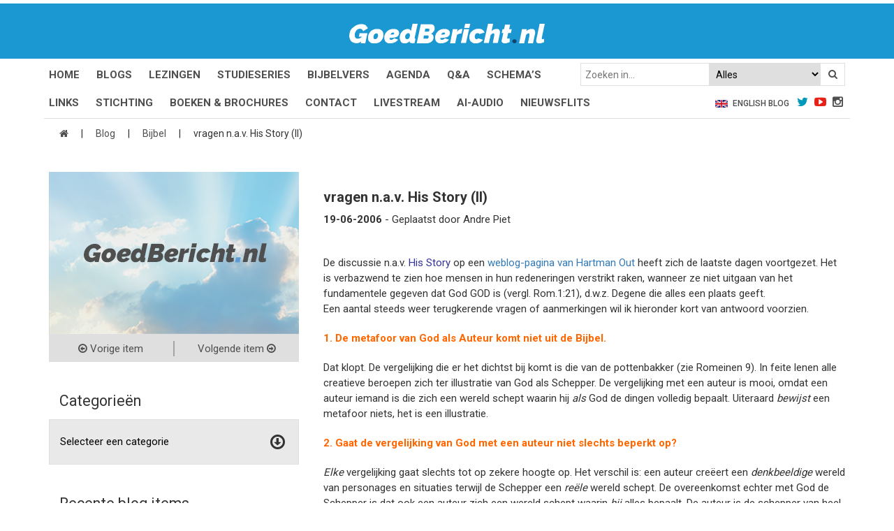

--- FILE ---
content_type: text/html; charset=UTF-8
request_url: https://goedbericht.nl/vragen-nav-his-story-ii/
body_size: 17379
content:
<!DOCTYPE html>
<html lang="nl-NL">
<head>
<meta charset="UTF-8">
<link rel="profile" href="http://gmpg.org/xfn/11">

<link href='https://fonts.googleapis.com/css?family=Roboto:400,500,700' rel='stylesheet' type='text/css'>
<link href='https://fonts.googleapis.com/css?family=Raleway:900italic,600italic' rel='stylesheet' type='text/css'>
<link rel="stylesheet" href="https://goedbericht.nl/wp-content/themes/goedbericht/style.css?ver=4.2.0">
<link rel="stylesheet" href="https://goedbericht.nl/wp-content/themes/goedbericht/style/glDatePicker.flatwhite.css">
<link rel="stylesheet" href="https://goedbericht.nl/wp-content/themes/goedbericht/style/glDatePicker.default.css">
<link rel="stylesheet" href="https://goedbericht.nl/wp-content/themes/goedbericht/style/calendar.css">
<meta name="theme-color" content="#000">
<script>
function setCookie(c_name,value,exdays) { 
  var exdate=new Date(); exdate.setDate(exdate.getDate() + exdays); 
  var c_value=escape(value) + ((exdays==null) ? "" : "; expires="+exdate.toUTCString()); 

  document.cookie=c_name + "=" + c_value; 
}
function getCookie(c_name) { 
  var i,x,y,ARRcookies=document.cookie.split(";"); 
  for (i=0;i<ARRcookies.length;i++) { 
    x=ARRcookies[i].substr(0,ARRcookies[i].indexOf("=")); 
    y=ARRcookies[i].substr(ARRcookies[i].indexOf("=")+1); 
    x=x.replace(/^\s+|\s+$/g,""); 
    if (x==c_name) { 
      return unescape(y); 
    } 
  } 
}
if( getCookie("escapeMobile") == "true" ) {
	document.write('<meta name="viewport" content="width=1024">');
} else {
	document.write('<meta name="viewport" content="width=device-width, initial-scale=1">');
}
</script>
<meta name='robots' content='index, follow, max-image-preview:large, max-snippet:-1, max-video-preview:-1' />

	<!-- This site is optimized with the Yoast SEO plugin v26.7 - https://yoast.com/wordpress/plugins/seo/ -->
	<title>vragen n.a.v. His Story (II) - GoedBericht</title>
	<link rel="canonical" href="https://goedbericht.nl/vragen-nav-his-story-ii/" />
	<meta property="og:locale" content="nl_NL" />
	<meta property="og:type" content="article" />
	<meta property="og:title" content="vragen n.a.v. His Story (II) - GoedBericht" />
	<meta property="og:description" content="De discussie n.a.v. His Story op een weblog-pagina van Hartman Out heeft zich de laatste dagen voortgezet. Het is verbazwend te zien hoe mensen in hun redeneringen verstrikt raken, wanneer ze niet uitgaan van het fundamentele gegeven dat God GOD is (vergl. Rom.1:21), d.w.z. Degene die alles een plaats geeft. Een aantal steeds weer terugkerende [&hellip;]" />
	<meta property="og:url" content="https://goedbericht.nl/vragen-nav-his-story-ii/" />
	<meta property="og:site_name" content="GoedBericht" />
	<meta property="article:publisher" content="https://www.facebook.com/GoedBericht" />
	<meta property="article:published_time" content="2006-06-19T17:37:30+00:00" />
	<meta property="og:image" content="https://goedbericht.nl/wp-content/uploads/2016/06/fb.png" />
	<meta property="og:image:width" content="555" />
	<meta property="og:image:height" content="554" />
	<meta property="og:image:type" content="image/png" />
	<meta name="author" content="Andre Piet" />
	<meta name="twitter:card" content="summary_large_image" />
	<meta name="twitter:creator" content="@GBericht" />
	<meta name="twitter:site" content="@GBericht" />
	<meta name="twitter:label1" content="Geschreven door" />
	<meta name="twitter:data1" content="Andre Piet" />
	<meta name="twitter:label2" content="Geschatte leestijd" />
	<meta name="twitter:data2" content="3 minuten" />
	<script type="application/ld+json" class="yoast-schema-graph">{"@context":"https://schema.org","@graph":[{"@type":"Article","@id":"https://goedbericht.nl/vragen-nav-his-story-ii/#article","isPartOf":{"@id":"https://goedbericht.nl/vragen-nav-his-story-ii/"},"author":{"name":"Andre Piet","@id":"https://goedbericht.nl/#/schema/person/6d65f5cfd9841ef2396edc963c7043fb"},"headline":"vragen n.a.v. His Story (II)","datePublished":"2006-06-19T17:37:30+00:00","mainEntityOfPage":{"@id":"https://goedbericht.nl/vragen-nav-his-story-ii/"},"wordCount":636,"publisher":{"@id":"https://goedbericht.nl/#organization"},"articleSection":["Bijbel"],"inLanguage":"nl-NL"},{"@type":"WebPage","@id":"https://goedbericht.nl/vragen-nav-his-story-ii/","url":"https://goedbericht.nl/vragen-nav-his-story-ii/","name":"vragen n.a.v. His Story (II) - GoedBericht","isPartOf":{"@id":"https://goedbericht.nl/#website"},"datePublished":"2006-06-19T17:37:30+00:00","breadcrumb":{"@id":"https://goedbericht.nl/vragen-nav-his-story-ii/#breadcrumb"},"inLanguage":"nl-NL","potentialAction":[{"@type":"ReadAction","target":["https://goedbericht.nl/vragen-nav-his-story-ii/"]}]},{"@type":"BreadcrumbList","@id":"https://goedbericht.nl/vragen-nav-his-story-ii/#breadcrumb","itemListElement":[{"@type":"ListItem","position":1,"name":"","item":"https://goedbericht.nl/"},{"@type":"ListItem","position":2,"name":"Blog","item":"https://goedbericht.nl/blog2/"},{"@type":"ListItem","position":3,"name":"Bijbel","item":"https://goedbericht.nl/category/bijbel/"},{"@type":"ListItem","position":4,"name":"vragen n.a.v. His Story (II)"}]},{"@type":"WebSite","@id":"https://goedbericht.nl/#website","url":"https://goedbericht.nl/","name":"GoedBericht","description":"&quot;de levende God is een Redder van ALLE MENSEN, speciaal van gelovigen!&quot;","publisher":{"@id":"https://goedbericht.nl/#organization"},"potentialAction":[{"@type":"SearchAction","target":{"@type":"EntryPoint","urlTemplate":"https://goedbericht.nl/?s={search_term_string}"},"query-input":{"@type":"PropertyValueSpecification","valueRequired":true,"valueName":"search_term_string"}}],"inLanguage":"nl-NL"},{"@type":"Organization","@id":"https://goedbericht.nl/#organization","name":"Goedbericht","url":"https://goedbericht.nl/","logo":{"@type":"ImageObject","inLanguage":"nl-NL","@id":"https://goedbericht.nl/#/schema/logo/image/","url":"https://goedbericht.nl/wp-content/uploads/2020/05/goedbericht-logo.png","contentUrl":"https://goedbericht.nl/wp-content/uploads/2020/05/goedbericht-logo.png","width":328,"height":260,"caption":"Goedbericht"},"image":{"@id":"https://goedbericht.nl/#/schema/logo/image/"},"sameAs":["https://www.facebook.com/GoedBericht","https://x.com/GBericht","https://www.youtube.com/user/goedbericht"]},{"@type":"Person","@id":"https://goedbericht.nl/#/schema/person/6d65f5cfd9841ef2396edc963c7043fb","name":"Andre Piet","image":{"@type":"ImageObject","inLanguage":"nl-NL","@id":"https://goedbericht.nl/#/schema/person/image/","url":"https://secure.gravatar.com/avatar/743b7b393f2a3471cbff9dfb7107e4311f1d712dd00260bf539cf6a30cf56738?s=96&d=mm&r=g","contentUrl":"https://secure.gravatar.com/avatar/743b7b393f2a3471cbff9dfb7107e4311f1d712dd00260bf539cf6a30cf56738?s=96&d=mm&r=g","caption":"Andre Piet"},"url":"https://goedbericht.nl/author/webmaster/"}]}</script>
	<!-- / Yoast SEO plugin. -->


<link rel='dns-prefetch' href='//platform-api.sharethis.com' />
<link rel="alternate" title="oEmbed (JSON)" type="application/json+oembed" href="https://goedbericht.nl/wp-json/oembed/1.0/embed?url=https%3A%2F%2Fgoedbericht.nl%2Fvragen-nav-his-story-ii%2F" />
<link rel="alternate" title="oEmbed (XML)" type="text/xml+oembed" href="https://goedbericht.nl/wp-json/oembed/1.0/embed?url=https%3A%2F%2Fgoedbericht.nl%2Fvragen-nav-his-story-ii%2F&#038;format=xml" />
<style id='wp-img-auto-sizes-contain-inline-css' type='text/css'>
img:is([sizes=auto i],[sizes^="auto," i]){contain-intrinsic-size:3000px 1500px}
/*# sourceURL=wp-img-auto-sizes-contain-inline-css */
</style>
<style id='wp-emoji-styles-inline-css' type='text/css'>

	img.wp-smiley, img.emoji {
		display: inline !important;
		border: none !important;
		box-shadow: none !important;
		height: 1em !important;
		width: 1em !important;
		margin: 0 0.07em !important;
		vertical-align: -0.1em !important;
		background: none !important;
		padding: 0 !important;
	}
/*# sourceURL=wp-emoji-styles-inline-css */
</style>
<style id='wp-block-library-inline-css' type='text/css'>
:root{--wp-block-synced-color:#7a00df;--wp-block-synced-color--rgb:122,0,223;--wp-bound-block-color:var(--wp-block-synced-color);--wp-editor-canvas-background:#ddd;--wp-admin-theme-color:#007cba;--wp-admin-theme-color--rgb:0,124,186;--wp-admin-theme-color-darker-10:#006ba1;--wp-admin-theme-color-darker-10--rgb:0,107,160.5;--wp-admin-theme-color-darker-20:#005a87;--wp-admin-theme-color-darker-20--rgb:0,90,135;--wp-admin-border-width-focus:2px}@media (min-resolution:192dpi){:root{--wp-admin-border-width-focus:1.5px}}.wp-element-button{cursor:pointer}:root .has-very-light-gray-background-color{background-color:#eee}:root .has-very-dark-gray-background-color{background-color:#313131}:root .has-very-light-gray-color{color:#eee}:root .has-very-dark-gray-color{color:#313131}:root .has-vivid-green-cyan-to-vivid-cyan-blue-gradient-background{background:linear-gradient(135deg,#00d084,#0693e3)}:root .has-purple-crush-gradient-background{background:linear-gradient(135deg,#34e2e4,#4721fb 50%,#ab1dfe)}:root .has-hazy-dawn-gradient-background{background:linear-gradient(135deg,#faaca8,#dad0ec)}:root .has-subdued-olive-gradient-background{background:linear-gradient(135deg,#fafae1,#67a671)}:root .has-atomic-cream-gradient-background{background:linear-gradient(135deg,#fdd79a,#004a59)}:root .has-nightshade-gradient-background{background:linear-gradient(135deg,#330968,#31cdcf)}:root .has-midnight-gradient-background{background:linear-gradient(135deg,#020381,#2874fc)}:root{--wp--preset--font-size--normal:16px;--wp--preset--font-size--huge:42px}.has-regular-font-size{font-size:1em}.has-larger-font-size{font-size:2.625em}.has-normal-font-size{font-size:var(--wp--preset--font-size--normal)}.has-huge-font-size{font-size:var(--wp--preset--font-size--huge)}.has-text-align-center{text-align:center}.has-text-align-left{text-align:left}.has-text-align-right{text-align:right}.has-fit-text{white-space:nowrap!important}#end-resizable-editor-section{display:none}.aligncenter{clear:both}.items-justified-left{justify-content:flex-start}.items-justified-center{justify-content:center}.items-justified-right{justify-content:flex-end}.items-justified-space-between{justify-content:space-between}.screen-reader-text{border:0;clip-path:inset(50%);height:1px;margin:-1px;overflow:hidden;padding:0;position:absolute;width:1px;word-wrap:normal!important}.screen-reader-text:focus{background-color:#ddd;clip-path:none;color:#444;display:block;font-size:1em;height:auto;left:5px;line-height:normal;padding:15px 23px 14px;text-decoration:none;top:5px;width:auto;z-index:100000}html :where(.has-border-color){border-style:solid}html :where([style*=border-top-color]){border-top-style:solid}html :where([style*=border-right-color]){border-right-style:solid}html :where([style*=border-bottom-color]){border-bottom-style:solid}html :where([style*=border-left-color]){border-left-style:solid}html :where([style*=border-width]){border-style:solid}html :where([style*=border-top-width]){border-top-style:solid}html :where([style*=border-right-width]){border-right-style:solid}html :where([style*=border-bottom-width]){border-bottom-style:solid}html :where([style*=border-left-width]){border-left-style:solid}html :where(img[class*=wp-image-]){height:auto;max-width:100%}:where(figure){margin:0 0 1em}html :where(.is-position-sticky){--wp-admin--admin-bar--position-offset:var(--wp-admin--admin-bar--height,0px)}@media screen and (max-width:600px){html :where(.is-position-sticky){--wp-admin--admin-bar--position-offset:0px}}

/*# sourceURL=wp-block-library-inline-css */
</style><style id='global-styles-inline-css' type='text/css'>
:root{--wp--preset--aspect-ratio--square: 1;--wp--preset--aspect-ratio--4-3: 4/3;--wp--preset--aspect-ratio--3-4: 3/4;--wp--preset--aspect-ratio--3-2: 3/2;--wp--preset--aspect-ratio--2-3: 2/3;--wp--preset--aspect-ratio--16-9: 16/9;--wp--preset--aspect-ratio--9-16: 9/16;--wp--preset--color--black: #000000;--wp--preset--color--cyan-bluish-gray: #abb8c3;--wp--preset--color--white: #ffffff;--wp--preset--color--pale-pink: #f78da7;--wp--preset--color--vivid-red: #cf2e2e;--wp--preset--color--luminous-vivid-orange: #ff6900;--wp--preset--color--luminous-vivid-amber: #fcb900;--wp--preset--color--light-green-cyan: #7bdcb5;--wp--preset--color--vivid-green-cyan: #00d084;--wp--preset--color--pale-cyan-blue: #8ed1fc;--wp--preset--color--vivid-cyan-blue: #0693e3;--wp--preset--color--vivid-purple: #9b51e0;--wp--preset--gradient--vivid-cyan-blue-to-vivid-purple: linear-gradient(135deg,rgb(6,147,227) 0%,rgb(155,81,224) 100%);--wp--preset--gradient--light-green-cyan-to-vivid-green-cyan: linear-gradient(135deg,rgb(122,220,180) 0%,rgb(0,208,130) 100%);--wp--preset--gradient--luminous-vivid-amber-to-luminous-vivid-orange: linear-gradient(135deg,rgb(252,185,0) 0%,rgb(255,105,0) 100%);--wp--preset--gradient--luminous-vivid-orange-to-vivid-red: linear-gradient(135deg,rgb(255,105,0) 0%,rgb(207,46,46) 100%);--wp--preset--gradient--very-light-gray-to-cyan-bluish-gray: linear-gradient(135deg,rgb(238,238,238) 0%,rgb(169,184,195) 100%);--wp--preset--gradient--cool-to-warm-spectrum: linear-gradient(135deg,rgb(74,234,220) 0%,rgb(151,120,209) 20%,rgb(207,42,186) 40%,rgb(238,44,130) 60%,rgb(251,105,98) 80%,rgb(254,248,76) 100%);--wp--preset--gradient--blush-light-purple: linear-gradient(135deg,rgb(255,206,236) 0%,rgb(152,150,240) 100%);--wp--preset--gradient--blush-bordeaux: linear-gradient(135deg,rgb(254,205,165) 0%,rgb(254,45,45) 50%,rgb(107,0,62) 100%);--wp--preset--gradient--luminous-dusk: linear-gradient(135deg,rgb(255,203,112) 0%,rgb(199,81,192) 50%,rgb(65,88,208) 100%);--wp--preset--gradient--pale-ocean: linear-gradient(135deg,rgb(255,245,203) 0%,rgb(182,227,212) 50%,rgb(51,167,181) 100%);--wp--preset--gradient--electric-grass: linear-gradient(135deg,rgb(202,248,128) 0%,rgb(113,206,126) 100%);--wp--preset--gradient--midnight: linear-gradient(135deg,rgb(2,3,129) 0%,rgb(40,116,252) 100%);--wp--preset--font-size--small: 13px;--wp--preset--font-size--medium: 20px;--wp--preset--font-size--large: 36px;--wp--preset--font-size--x-large: 42px;--wp--preset--spacing--20: 0.44rem;--wp--preset--spacing--30: 0.67rem;--wp--preset--spacing--40: 1rem;--wp--preset--spacing--50: 1.5rem;--wp--preset--spacing--60: 2.25rem;--wp--preset--spacing--70: 3.38rem;--wp--preset--spacing--80: 5.06rem;--wp--preset--shadow--natural: 6px 6px 9px rgba(0, 0, 0, 0.2);--wp--preset--shadow--deep: 12px 12px 50px rgba(0, 0, 0, 0.4);--wp--preset--shadow--sharp: 6px 6px 0px rgba(0, 0, 0, 0.2);--wp--preset--shadow--outlined: 6px 6px 0px -3px rgb(255, 255, 255), 6px 6px rgb(0, 0, 0);--wp--preset--shadow--crisp: 6px 6px 0px rgb(0, 0, 0);}:where(.is-layout-flex){gap: 0.5em;}:where(.is-layout-grid){gap: 0.5em;}body .is-layout-flex{display: flex;}.is-layout-flex{flex-wrap: wrap;align-items: center;}.is-layout-flex > :is(*, div){margin: 0;}body .is-layout-grid{display: grid;}.is-layout-grid > :is(*, div){margin: 0;}:where(.wp-block-columns.is-layout-flex){gap: 2em;}:where(.wp-block-columns.is-layout-grid){gap: 2em;}:where(.wp-block-post-template.is-layout-flex){gap: 1.25em;}:where(.wp-block-post-template.is-layout-grid){gap: 1.25em;}.has-black-color{color: var(--wp--preset--color--black) !important;}.has-cyan-bluish-gray-color{color: var(--wp--preset--color--cyan-bluish-gray) !important;}.has-white-color{color: var(--wp--preset--color--white) !important;}.has-pale-pink-color{color: var(--wp--preset--color--pale-pink) !important;}.has-vivid-red-color{color: var(--wp--preset--color--vivid-red) !important;}.has-luminous-vivid-orange-color{color: var(--wp--preset--color--luminous-vivid-orange) !important;}.has-luminous-vivid-amber-color{color: var(--wp--preset--color--luminous-vivid-amber) !important;}.has-light-green-cyan-color{color: var(--wp--preset--color--light-green-cyan) !important;}.has-vivid-green-cyan-color{color: var(--wp--preset--color--vivid-green-cyan) !important;}.has-pale-cyan-blue-color{color: var(--wp--preset--color--pale-cyan-blue) !important;}.has-vivid-cyan-blue-color{color: var(--wp--preset--color--vivid-cyan-blue) !important;}.has-vivid-purple-color{color: var(--wp--preset--color--vivid-purple) !important;}.has-black-background-color{background-color: var(--wp--preset--color--black) !important;}.has-cyan-bluish-gray-background-color{background-color: var(--wp--preset--color--cyan-bluish-gray) !important;}.has-white-background-color{background-color: var(--wp--preset--color--white) !important;}.has-pale-pink-background-color{background-color: var(--wp--preset--color--pale-pink) !important;}.has-vivid-red-background-color{background-color: var(--wp--preset--color--vivid-red) !important;}.has-luminous-vivid-orange-background-color{background-color: var(--wp--preset--color--luminous-vivid-orange) !important;}.has-luminous-vivid-amber-background-color{background-color: var(--wp--preset--color--luminous-vivid-amber) !important;}.has-light-green-cyan-background-color{background-color: var(--wp--preset--color--light-green-cyan) !important;}.has-vivid-green-cyan-background-color{background-color: var(--wp--preset--color--vivid-green-cyan) !important;}.has-pale-cyan-blue-background-color{background-color: var(--wp--preset--color--pale-cyan-blue) !important;}.has-vivid-cyan-blue-background-color{background-color: var(--wp--preset--color--vivid-cyan-blue) !important;}.has-vivid-purple-background-color{background-color: var(--wp--preset--color--vivid-purple) !important;}.has-black-border-color{border-color: var(--wp--preset--color--black) !important;}.has-cyan-bluish-gray-border-color{border-color: var(--wp--preset--color--cyan-bluish-gray) !important;}.has-white-border-color{border-color: var(--wp--preset--color--white) !important;}.has-pale-pink-border-color{border-color: var(--wp--preset--color--pale-pink) !important;}.has-vivid-red-border-color{border-color: var(--wp--preset--color--vivid-red) !important;}.has-luminous-vivid-orange-border-color{border-color: var(--wp--preset--color--luminous-vivid-orange) !important;}.has-luminous-vivid-amber-border-color{border-color: var(--wp--preset--color--luminous-vivid-amber) !important;}.has-light-green-cyan-border-color{border-color: var(--wp--preset--color--light-green-cyan) !important;}.has-vivid-green-cyan-border-color{border-color: var(--wp--preset--color--vivid-green-cyan) !important;}.has-pale-cyan-blue-border-color{border-color: var(--wp--preset--color--pale-cyan-blue) !important;}.has-vivid-cyan-blue-border-color{border-color: var(--wp--preset--color--vivid-cyan-blue) !important;}.has-vivid-purple-border-color{border-color: var(--wp--preset--color--vivid-purple) !important;}.has-vivid-cyan-blue-to-vivid-purple-gradient-background{background: var(--wp--preset--gradient--vivid-cyan-blue-to-vivid-purple) !important;}.has-light-green-cyan-to-vivid-green-cyan-gradient-background{background: var(--wp--preset--gradient--light-green-cyan-to-vivid-green-cyan) !important;}.has-luminous-vivid-amber-to-luminous-vivid-orange-gradient-background{background: var(--wp--preset--gradient--luminous-vivid-amber-to-luminous-vivid-orange) !important;}.has-luminous-vivid-orange-to-vivid-red-gradient-background{background: var(--wp--preset--gradient--luminous-vivid-orange-to-vivid-red) !important;}.has-very-light-gray-to-cyan-bluish-gray-gradient-background{background: var(--wp--preset--gradient--very-light-gray-to-cyan-bluish-gray) !important;}.has-cool-to-warm-spectrum-gradient-background{background: var(--wp--preset--gradient--cool-to-warm-spectrum) !important;}.has-blush-light-purple-gradient-background{background: var(--wp--preset--gradient--blush-light-purple) !important;}.has-blush-bordeaux-gradient-background{background: var(--wp--preset--gradient--blush-bordeaux) !important;}.has-luminous-dusk-gradient-background{background: var(--wp--preset--gradient--luminous-dusk) !important;}.has-pale-ocean-gradient-background{background: var(--wp--preset--gradient--pale-ocean) !important;}.has-electric-grass-gradient-background{background: var(--wp--preset--gradient--electric-grass) !important;}.has-midnight-gradient-background{background: var(--wp--preset--gradient--midnight) !important;}.has-small-font-size{font-size: var(--wp--preset--font-size--small) !important;}.has-medium-font-size{font-size: var(--wp--preset--font-size--medium) !important;}.has-large-font-size{font-size: var(--wp--preset--font-size--large) !important;}.has-x-large-font-size{font-size: var(--wp--preset--font-size--x-large) !important;}
/*# sourceURL=global-styles-inline-css */
</style>

<style id='classic-theme-styles-inline-css' type='text/css'>
/*! This file is auto-generated */
.wp-block-button__link{color:#fff;background-color:#32373c;border-radius:9999px;box-shadow:none;text-decoration:none;padding:calc(.667em + 2px) calc(1.333em + 2px);font-size:1.125em}.wp-block-file__button{background:#32373c;color:#fff;text-decoration:none}
/*# sourceURL=/wp-includes/css/classic-themes.min.css */
</style>
<link rel='stylesheet' id='contact-form-7-css' href='https://goedbericht.nl/wp-content/plugins/contact-form-7/includes/css/styles.css' type='text/css' media='all' />
<link rel='stylesheet' id='share-this-share-buttons-sticky-css' href='https://goedbericht.nl/wp-content/plugins/sharethis-share-buttons/css/mu-style.css' type='text/css' media='all' />
<link rel='stylesheet' id='dflip-style-css' href='https://goedbericht.nl/wp-content/plugins/dflip/assets/css/dflip.min.css' type='text/css' media='all' />
<script type="text/javascript" src="//platform-api.sharethis.com/js/sharethis.js#property=647f33b9538039001997221d&amp;product=inline-buttons&amp;source=sharethis-share-buttons-wordpress" id="share-this-share-buttons-mu-js"></script>
<script type="text/javascript" src="https://goedbericht.nl/wp-includes/js/jquery/jquery.min.js" id="jquery-core-js"></script>
<script type="text/javascript" src="https://goedbericht.nl/wp-includes/js/jquery/jquery-migrate.min.js" id="jquery-migrate-js"></script>
<link rel="https://api.w.org/" href="https://goedbericht.nl/wp-json/" /><link rel="alternate" title="JSON" type="application/json" href="https://goedbericht.nl/wp-json/wp/v2/posts/15719" /><link rel="EditURI" type="application/rsd+xml" title="RSD" href="https://goedbericht.nl/xmlrpc.php?rsd" />

<link rel='shortlink' href='https://goedbericht.nl/?p=15719' />
<style type="text/css">.grecaptcha-badge {display: none;}</style>
<link rel="icon" href="https://goedbericht.nl/wp-content/uploads/2018/10/favicon_2-150x150.png" sizes="32x32" />
<link rel="icon" href="https://goedbericht.nl/wp-content/uploads/2018/10/favicon_2-300x300.png" sizes="192x192" />
<link rel="apple-touch-icon" href="https://goedbericht.nl/wp-content/uploads/2018/10/favicon_2-300x300.png" />
<meta name="msapplication-TileImage" content="https://goedbericht.nl/wp-content/uploads/2018/10/favicon_2-300x300.png" />
		<style type="text/css" id="wp-custom-css">
			twitter-widget {
	  max-width: calc(100vw - 30px)!important;
    margin: 0 auto!important;
	  display: inline-block!important;
	padding-right: 15px;
}

.show-mobile {
	display: block;
}

.show-desktop {
	display: none;
}

@media only screen and (min-width: 768px) {
	.show-mobile {
		display: none;
	}
	
	.show-desktop {
		display: block;
	}
}

.df-book-page .df-page-back:before {
	background-image: none!important;
}

.header .mid {
	border-top: 5px solid #fff;
}

.header .bottom .container ul li a {
	text-transform: uppercase;
}

.floating-table-image {
	width: 100%;
	height: auto;
	margin: 20px 0px;
	border: 1px solid #f3f3f3;
}

@media only screen and (min-width: 992px) {
.floating-table-image {
	width: 180px;
	margin: 0px;
	position: absolute;
}
}

@media only screen and (min-width: 1200px) {
.floating-table-image {
	width: 380px;
}
}

.studieserie .part .inner {
	background-color: #00000047;
	background-blend-mode: color;
}

.studieserie-reeks p {
	padding-bottom: 0px!important;
}

.studieserie-reeks a {
	margin-bottom: 30px;
	display: block;
}

.studieserie-reeks a h2 {
	color: #1b97d2;
}

.studieserie-reeks a:not(:hover) {
	color: #000;
}

.studieserie-reeks a:has(img) {
	display: flex;
	gap: 15px;
}

.studieserie-reeks a img {
	height: 80px;
	width: 150px;
	object-fit: cover;
	flex-shrink: 0;
}

.custom-flex-css {
	display: flex;
	justify-content: space-between;
	flex-wrap: wrap;
	row-gap: 15px;
}

.nieuwsflits-title a {
	display: block!important;
	overflow: visible!important;
	-webkit-line-clamp: inherit!important;
	margin-top: 15px;
	margin-bottom: 5px;
}

.w-100 {
	width: 100%;
}

.h-auto {
	height: auto;
}
/* FORCEER bullets in artikelinhoud ondanks theme reset */
.entry-content ul li,
.post-content ul li,
.single .entry-content ul li,
.single-post .entry-content ul li {
    list-style-type: disc !important;
    display: list-item !important;
    margin-left: 1.2em !important;
	/* Verwijder de thema-streepjes die voor elke li worden geplaatst */
.entry-content li::before,
.post-content li::before {
    content: none !important;
}

/* Forceer normale bullets */
.entry-content ul,
.post-content ul {
    list-style-type: disc !important;
    list-style-position: outside !important;
    margin-left: 1.5em !important;
    padding-left: 0 !important;
}

/* Forceer dat li-items als bullet worden weergegeven */
.entry-content li,
.post-content li {
    display: list-item !important;
}
/* Overschrijf de thema-instelling die bullets uitschakelt */
.content .container .focus ul,
.content .container .focus li {
    list-style-type: disc !important;
    margin-left: 1.8em !important;
    padding-left: 0 !important;
    display: list-item !important;
}

/* verwijder eventuele voorafgaande streepjes */
.content .container .focus li::before {
    content: none !important;
}
/* Schakel alle thema-styling van lijsten in focus-gebieden uit */
.content .container .focus ul,
.content .container .focus li {
    list-style: disc !important;
    padding-left: 0 !important;
    text-indent: 0 !important;
    margin-left: 1.8em !important;
    display: list-item !important;
}

/* verwijder alle pseudo-bullets van het thema */
.content .container .focus li::before {
    content: none !important;
}
/* Verwijder thema-reset op alle ul/li binnen artikelkolom */
.col-md-8 ul {
    list-style-type: disc !important;
    list-style-position: outside !important;
    margin-left: 1.8em !important;
    padding-left: 0 !important;
}

.col-md-8 li {
    display: list-item !important;
    list-style-type: disc !important;
    text-indent: 0 !important;
    padding-left: 0 !important;
    margin-bottom: 0.5em;
}

.col-md-8 li::before {
    content: none !important;
}
/* Overschrijf thema dat bullets verwijdert binnen .focus-content */
.content .container .focus ul,
.focus ul,
.focus li {
    list-style-type: disc !important;
    list-style-position: outside !important;
    margin-left: 1.8em !important;
    padding-left: 0 !important;
    display: list-item !important;
}

.content .container .focus li::before,
.focus li::before {
    content: none !important;
}		</style>
		<!-- Google Tag Manager -->
<script>(function(w,d,s,l,i){w[l]=w[l]||[];w[l].push({'gtm.start':
new Date().getTime(),event:'gtm.js'});var f=d.getElementsByTagName(s)[0],
j=d.createElement(s),dl=l!='dataLayer'?'&l='+l:'';j.async=true;j.src=
'https://www.googletagmanager.com/gtm.js?id='+i+dl;f.parentNode.insertBefore(j,f);
})(window,document,'script','dataLayer','GTM-5NGSPZT');</script>
<!-- End Google Tag Manager -->
</head>

<body>
<!-- Google Tag Manager (noscript) -->
<noscript><iframe src="https://www.googletagmanager.com/ns.html?id=GTM-5NGSPZT" height="0" width="0" style="display:none;visibility:hidden"></iframe></noscript>
<!-- End Google Tag Manager (noscript) -->

<div class="sb-slidebar sb-right mob-menu sb-style-overlay">
	<ul id="menu-header-menu" class="menu"><li id="menu-item-26" class="menu-item menu-item-type-post_type menu-item-object-page menu-item-home menu-item-26"><a href="https://goedbericht.nl/">Home</a></li>
<li id="menu-item-50237" class="menu-item menu-item-type-post_type_archive menu-item-object-nieuwsflits menu-item-50237"><a href="https://goedbericht.nl/nieuwsflits/">Nieuwsflits</a></li>
<li id="menu-item-24" class="menu-item menu-item-type-post_type menu-item-object-page current_page_parent menu-item-24"><a href="https://goedbericht.nl/blog2/">Blogs</a></li>
<li id="menu-item-27" class="menu-item menu-item-type-post_type menu-item-object-page menu-item-27"><a href="https://goedbericht.nl/lezingen/">Lezingen</a></li>
<li id="menu-item-30" class="menu-item menu-item-type-post_type menu-item-object-page menu-item-30"><a href="https://goedbericht.nl/studieseries/">Series</a></li>
<li id="menu-item-18629" class="menu-item menu-item-type-custom menu-item-object-custom menu-item-18629"><a href="/rubriek/">Bijbelvers</a></li>
<li id="menu-item-18331" class="menu-item menu-item-type-post_type menu-item-object-page menu-item-18331"><a href="https://goedbericht.nl/kalender/">Agenda</a></li>
<li id="menu-item-28116" class="menu-item menu-item-type-post_type_archive menu-item-object-faq menu-item-28116"><a href="https://goedbericht.nl/qa/">Q&#038;A</a></li>
<li id="menu-item-31260" class="menu-item menu-item-type-post_type_archive menu-item-object-schema menu-item-31260"><a href="https://goedbericht.nl/schema/">Schema</a></li>
<li id="menu-item-36462" class="menu-item menu-item-type-post_type menu-item-object-page menu-item-36462"><a href="https://goedbericht.nl/links/">Links</a></li>
<li id="menu-item-29" class="menu-item menu-item-type-post_type menu-item-object-page menu-item-29"><a href="https://goedbericht.nl/stichting-goedbericht/">Stichting</a></li>
<li id="menu-item-40090" class="menu-item menu-item-type-post_type_archive menu-item-object-boeken-brochures menu-item-40090"><a href="https://goedbericht.nl/boeken-brochures/">Boeken &#038; Brochures</a></li>
<li id="menu-item-25" class="menu-item menu-item-type-post_type menu-item-object-page menu-item-25"><a href="https://goedbericht.nl/contact/">Contact</a></li>
<li id="menu-item-39214" class="menu-item menu-item-type-post_type menu-item-object-page menu-item-39214"><a href="https://goedbericht.nl/livestream/">Livestream</a></li>
<li id="menu-item-46020" class="menu-item menu-item-type-post_type menu-item-object-page menu-item-46020"><a href="https://goedbericht.nl/ai-audio/">AI-audio</a></li>
</ul>	<ul>
		<li><a href="https://www.goedbericht.nl/english">English Blog</a></li>
	</ul>
	<form role="search" method="get" id="searchform" action="https://goedbericht.nl/">
	<input type="text" placeholder="Zoeken in..." value="" name="s" id="s">
	<select name="c">
		<option value="alles">Alles</option><option value="blogs">Blogs</option><option value="boeken-brochures">Boeken & Brochures</option><option value="lezingen">Lezingen</option><option value="rubriek">Bijbelvers</option><option value="nieuwsflits">Nieuwsflitsen</option><option value="engels">Engels</option>	</select>
	<button type="submit" id="searchsubmit"><i class="fa fa-search"></i></button>
</form></div>


	<section class="header">
		<div class="mid">
			<div class="container">
				<a href="https://goedbericht.nl/"><img width="280" src="https://goedbericht.nl/wp-content/themes/goedbericht/media/Logo-GoedBericht.svg" alt="GoedBericht.nl logo" /></a>
				
				<a href="#" class="nav-mob sb-toggle-right"></a>
			</div>
		</div>

		<div class="bottom">
			<div class="container no-border">
				<ul id="menu-bovenste-desktop-menu" class="menu"><li id="menu-item-35846" class="menu-item menu-item-type-post_type menu-item-object-page menu-item-home menu-item-35846"><a href="https://goedbericht.nl/">Home</a></li>
<li id="menu-item-35847" class="menu-item menu-item-type-post_type menu-item-object-page current_page_parent menu-item-35847"><a href="https://goedbericht.nl/blog2/">Blogs</a></li>
<li id="menu-item-35848" class="menu-item menu-item-type-post_type menu-item-object-page menu-item-35848"><a href="https://goedbericht.nl/lezingen/">Lezingen</a></li>
<li id="menu-item-35895" class="menu-item menu-item-type-post_type menu-item-object-page menu-item-35895"><a href="https://goedbericht.nl/studieseries/">Studieseries</a></li>
<li id="menu-item-35855" class="menu-item menu-item-type-post_type_archive menu-item-object-rubriek menu-item-35855"><a href="https://goedbericht.nl/rubriek/">Bijbelvers</a></li>
<li id="menu-item-35851" class="menu-item menu-item-type-post_type menu-item-object-page menu-item-35851"><a href="https://goedbericht.nl/kalender/">Agenda</a></li>
<li id="menu-item-35850" class="menu-item menu-item-type-post_type_archive menu-item-object-faq menu-item-35850"><a href="https://goedbericht.nl/qa/">Q&#038;A</a></li>
<li id="menu-item-35849" class="menu-item menu-item-type-post_type_archive menu-item-object-schema menu-item-35849"><a href="https://goedbericht.nl/schema/">Schema&#8217;s</a></li>
</ul>
				<div class="search">
					<form role="search" method="get" id="searchform" action="https://goedbericht.nl/">
	<input type="text" placeholder="Zoeken in..." value="" name="s" id="s">
	<select name="c">
		<option value="alles">Alles</option><option value="blogs">Blogs</option><option value="boeken-brochures">Boeken & Brochures</option><option value="lezingen">Lezingen</option><option value="rubriek">Bijbelvers</option><option value="nieuwsflits">Nieuwsflitsen</option><option value="engels">Engels</option>	</select>
	<button type="submit" id="searchsubmit"><i class="fa fa-search"></i></button>
</form>				</div>
			</div>

			<div class="container">
				<ul id="menu-onderste-desktop-menu" class="menu"><li id="menu-item-36463" class="menu-item menu-item-type-post_type menu-item-object-page menu-item-36463"><a href="https://goedbericht.nl/links/">Links</a></li>
<li id="menu-item-35854" class="menu-item menu-item-type-post_type menu-item-object-page menu-item-35854"><a href="https://goedbericht.nl/stichting-goedbericht/">Stichting</a></li>
<li id="menu-item-40091" class="menu-item menu-item-type-post_type_archive menu-item-object-boeken-brochures menu-item-40091"><a href="https://goedbericht.nl/boeken-brochures/">Boeken &#038; Brochures</a></li>
<li id="menu-item-35856" class="menu-item menu-item-type-post_type menu-item-object-page menu-item-35856"><a href="https://goedbericht.nl/contact/">Contact</a></li>
<li id="menu-item-39213" class="menu-item menu-item-type-post_type menu-item-object-page menu-item-39213"><a href="https://goedbericht.nl/livestream/">livestream</a></li>
<li id="menu-item-46021" class="menu-item menu-item-type-post_type menu-item-object-page menu-item-46021"><a href="https://goedbericht.nl/ai-audio/">AI-audio</a></li>
<li id="menu-item-50236" class="menu-item menu-item-type-post_type_archive menu-item-object-nieuwsflits menu-item-50236"><a href="https://goedbericht.nl/nieuwsflits/">Nieuwsflits</a></li>
</ul>
				<div class="top">
					<div class="right">
						<a style="margin-right:5px;" href="https://goedbericht.nl/english/"><img src="https://goedbericht.nl/wp-content/themes/goedbericht/media/en-flag.png" />English Blog</a>
						<!--<a target="_blank" href="https://www.facebook.com/GoedBericht" class="fa fa-facebook-square"></a>-->
						<a target="_blank" href="https://twitter.com/GBericht" class="fa fa-twitter"></a>
						<a target="_blank" href="https://www.youtube.com/user/goedbericht" class="fa fa-youtube-play"></a>
						<a target="_blank" href="https://www.instagram.com/goedbericht.nl/" class="fa fa-instagram"></a>
						<!--<a target="_blank" href="https://vimeo.com/goedbericht" class="fa fa-vimeo-square"></a>-->
						<!--<a target="_blank" href="https://soundcloud.com/goedbericht" class="fa fa-soundcloud" style="color:#f50;"></a>-->
						<div class="search tab">
							<form role="search" method="get" id="searchform" action="https://goedbericht.nl/">
	<input type="text" placeholder="Zoeken in..." value="" name="s" id="s">
	<select name="c">
		<option value="alles">Alles</option><option value="blogs">Blogs</option><option value="boeken-brochures">Boeken & Brochures</option><option value="lezingen">Lezingen</option><option value="rubriek">Bijbelvers</option><option value="nieuwsflits">Nieuwsflitsen</option><option value="engels">Engels</option>	</select>
	<button type="submit" id="searchsubmit"><i class="fa fa-search"></i></button>
</form>						</div>
					</div>
				</div>
			</div>
		</div>
	</section>

	<div id="sb-site"> <!-- slidebars container --> 

		<div class="theSpace"></div>	
	<section class="breadcrumbs"><div class="container"><p id="breadcrumbs"><span><span><a href="https://goedbericht.nl/"><i class="fa fa-home"></i></a></span> | <span><a href="https://goedbericht.nl/blog2/">Blog</a></span> | <span><a href="https://goedbericht.nl/category/bijbel/">Bijbel</a></span> | <span class="breadcrumb_last" aria-current="page">vragen n.a.v. His Story (II)</span></span></p></div></section>
	<section class="content">
		<div class="container">
			<div class="focus col-md-8">
				<h2>vragen n.a.v. His Story (II)</h2>
				<span class="subtitle">
					<strong>19-06-2006</strong> - Geplaatst door Andre Piet					<br>
									</span>

				<p>De discussie n.a.v. <a href="http://goedbericht.nl/weblog/2006/2-april.html#16uni"><span style="color: #333399;">His Story</span></a> op een <a href="http://datishardman.web-log.nl/datishardman/2006/06/666_en_nog_geen.html" target="_blank">weblog-pagina van Hartman Out</a> heeft zich de laatste dagen voortgezet. Het is verbazwend te zien hoe mensen in hun redeneringen verstrikt raken, wanneer ze niet uitgaan van het fundamentele gegeven dat God GOD is (vergl. Rom.1:21), d.w.z. Degene die alles een plaats geeft.<br />
Een aantal steeds weer terugkerende vragen of aanmerkingen wil ik hieronder kort van antwoord voorzien.</p>
<p><strong><span style="color: #ff6600;">1. De metafoor van God als Auteur komt niet uit de Bijbel.</span></strong></p>
<p>Dat klopt. De vergelijking die er het dichtst bij komt is die van de pottenbakker (zie Romeinen 9). In feite lenen alle creatieve beroepen zich ter illustratie van God als Schepper. De vergelijking met een auteur is mooi, omdat een auteur iemand is die zich een wereld schept waarin hij <em>als</em> God de dingen volledig bepaalt. Uiteraard <em>bewijst</em> een metafoor niets, het is een illustratie.</p>
<p><strong><span style="color: #ff6600;">2. Gaat de vergelijking van God met een auteur niet slechts beperkt op?</span></strong></p>
<p><em>Elke</em> vergelijking gaat slechts tot op zekere hoogte op. Het verschil is: een auteur creëert een <em>denkbeeldige</em> wereld van personages en situaties terwijl de Schepper een <em>reële</em> wereld schept. De overeenkomst echter met God de Schepper is dat ook een auteur zich een wereld schept waarin <em>hij</em> alles bepaalt. De auteur is de schepper van heel de inhoud van zijn boek. Elke persoon, situatie, gebeurtenis, goed, kwaad, toevalligheid, <em>alles</em> is een creatie van de auteur.</p>
<p><strong><span style="color: #ff6600;">3. Is alles wel Gods Plan?</span></strong></p>
<p>Van een mens die iets bouwt wordt geacht dat deze eerst de kosten berekent, een bouwplan maakt, een tijdpad uitzet, etc. (<span class="verwijs"><span style="background-color: #e8f7ee; font-size: xx-small;">Lucas 14:28-30</span></span>). Uiteraard is dat met God niet anders wanneer Hij een schepping &#8216;bouwt&#8217;. Alleen dan volmaakt. Een mens is tenslotte beperkt in zijn vermogen tot plannen, omdat niemand de toekomst kan overzien. Maar God kent deze &#8216;handicap&#8217; niet. Bij monde van Jesaja zegt Hij:</p>
<blockquote><p><span class="bijbel"><em><strong>Ik, die van den beginne de afloop verkondig</strong> en vanouds wat nog niet geschied is&#8230;<br />
</em></span><span class="verwijs"><span style="background-color: #e8f7ee; font-size: xx-small;">Jesaja 45:10</span></span></p></blockquote>
<p>God weet alles van tevoren. Niets gebeurt bij Hem bij verrassing en Hij laat niets gebeuren zonder het een bedoeling heeft.</p>
<blockquote><p><em><span class="bijbel"><strong>De HERE heeft alles gemaakt voor Zijn doel</strong>, ja, zelfs de goddeloze voor de dag des kwaads.</span><br />
</em><span class="verwijs"><span style="background-color: #e8f7ee; font-size: xx-small;">Spreuken 16:4</span></span></p></blockquote>
<p><strong><span style="color: #ff6600;">4. Wat is het verschil tussen iets dat een bedoeling <em>heeft</em> en iets dat de bedoeling <em>is</em>. </span></strong></p>
<p>Een voorbeeld. God gaf aan Israël ooit de wet met als beoogd gevolg dat de zonde toenam, zo schrijft Paulus.</p>
<blockquote><p><em><span class="bijbel">Maar de wet is er bijgekomen, zodat de overtreding zou toenemen; waar evenwel de zonde toenam, <strong>is de genade meer dan overvloedig geworden</strong>&#8230;</span><br />
</em><span class="verwijs"><span style="background-color: #e8f7ee; font-size: xx-small;">Romeinen 5:20</span></span></p></blockquote>
<p>Het toenemen van de zonde is uiteraard tegen Gods wil (want dat is wat zonde is) maar maakt wel degelijk deel uit van Zijn plan. <span class="pt14">Want er staat &#8220;&#8230; zodat de overtreding <em><strong>zou</strong></em> toenemen&#8230;&#8221;.</span> Waarom? Omdat het noodzakelijk was voor het bereiken van dit doel, nl. het meer dan overvloedig worden van de genade. De zonde <em>was</em> niet de bedoeling (lees: het einddoel) maar het <em>had</em> wel een bedoeling. Het maakte deel uit van het plan.</p>
<p><strong><span style="color: #ff6600;">5. Is het niet gruwelijk dat God zonde en dood deel laat uit maken van Zijn plan?</span></strong></p>
<p>Het zou gruwelijk zijn als deze dingen géén deel uit zouden maken van Zijn plan! Want dat zou betekenen dat God óf niet van te voren wist dat deze dingen zouden gebeuren (en dus gebrekkig zou zijn) óf dat Hij kwaad toestaat zonder dat het een doel dient. Dat zou pas écht een smet werpen op de goede God! Dat God het kwaad een plaats geeft omdat het een doel dient, rechtvaardigt het bestaan van het kwaad. Zoals een chirurg ernstig letsel mag toebrengen als dit het welzijn van de patiënt op termijn dient. Maar als God kwaad zou toestaan, zonder dat het noodzakelijk is, dan zouden we reden hebben om aan Zijn goedheid te twijfelen.</p>

				<h5>Delen:</h5>
				<div class="sharethis-inline-share-buttons"></div>
			</div>

			<div class="sidebar col-md-4 col-xs-12">
				<div class="item-nav"> 
					<div class="image">
						<img src="https://goedbericht.nl/wp-content/themes/goedbericht/media/358x232.png">					</div>
					<div class="buttons">
						<a class="button" href="https://goedbericht.nl/vragen-nav-his-story/" rel="prev"><i class="fa fa-arrow-circle-o-left"></i> Vorige item</a>						<a class="button" href="https://goedbericht.nl/een-nieuw-forum/" rel="next">Volgende item <i class="fa fa-arrow-circle-o-right"></i></a>					</div>
				</div>
				
				<h2>Categorieën</h2>
				<div class="select-box">
					<select name="cat" id="cat">
						<option>Selecteer een categorie</option>
						<option value="/category/link-relaties">* link-relaties (1)</option><option value="/category/70ad">70AD (2)</option><option value="/category/aankondiging">aankondiging (67)</option><option value="/category/abraham">Abraham (3)</option><option value="/category/actualiteit">actualiteit (67)</option><option value="/category/adam">Adam (4)</option><option value="/category/agnost">agnost (3)</option><option value="/category/aionen">aionen (14)</option><option value="/category/algemeen">Algemeen (107)</option><option value="/category/alverzoening">alverzoening (74)</option><option value="/category/anathema">anathema (2)</option><option value="/category/annihilatie">annihilatie (2)</option><option value="/category/apostelvergadering">apostelvergadering (5)</option><option value="/category/atheisme">atheïsme (4)</option><option value="/category/babylon">Babylon (7)</option><option value="/category/bedelingen">bedelingen (12)</option><option value="/category/belijdenis">belijdenis (1)</option><option value="/category/bema">bema (2)</option><option value="/category/bijbel">Bijbel (184)</option><option value="/category/bijbel-wetenschap">Bijbel &amp; wetenschap (15)</option><option value="/category/bijbel-tools">Bijbel-tools (4)</option><option value="/category/bijbelkritiek">Bijbelkritiek (6)</option><option value="/category/bijbelse-woorden">Bijbelse woorden (3)</option><option value="/category/bijbelvertaling">bijbelvertaling (2)</option><option value="/category/blijdschap">blijdschap (1)</option><option value="/category/boek">boek (1)</option><option value="/category/brits-israel">Brits Israel (6)</option><option value="/category/calvinisme">calvinisme (1)</option><option value="/category/canon">canon (9)</option><option value="/category/charismatische-wereld">charismatische wereld (6)</option><option value="/category/christendom">christendom (2)</option><option value="/category/christenheid">christenheid (10)</option><option value="/category/chronologie">chronologie (32)</option><option value="/category/concordant">concordant (5)</option><option value="/category/concordantie">concordantie (3)</option><option value="/category/correspondentie">correspondentie (48)</option><option value="/category/creationisme">creationisme (5)</option><option value="/category/daniel">Daniel (6)</option><option value="/category/dankbaar">dankbaar (6)</option><option value="/category/david">David (1)</option><option value="/category/davids-zoon">Davids Zoon (1)</option><option value="/category/de-bijbel-bewijst-zichzelf">de Bijbel bewijst zichzelf (4)</option><option value="/category/deuteronomium">Deuteronomium (2)</option><option value="/category/dood-dood">dood = dood (12)</option><option value="/category/doop">doop (3)</option><option value="/category/drie-eenheid">drie-eenheid (20)</option><option value="/category/eeuw-ig-leven">eeuw-ig leven (1)</option><option value="/category/efeze">Efeze (18)</option><option value="/category/ekklesia">ekklesia (25)</option><option value="/category/engelen">engelen (1)</option><option value="/category/ethiek">ethiek (2)</option><option value="/category/evangelie">Evangelie (76)</option><option value="/category/evangeliseren">evangeliseren (8)</option><option value="/category/exodus">Exodus (6)</option><option value="/category/ezechiel">Ezechiel (2)</option><option value="/category/filippi">Filippi (12)</option><option value="/category/forum-gerelateerd">forum-gerelateerd (10)</option><option value="/category/fun">fun (10)</option><option value="/category/galaten">Galaten (16)</option><option value="/category/gebed">gebed (8)</option><option value="/category/geboorte-jezus">geboorte Jezus (4)</option><option value="/category/geest">Geest (4)</option><option value="/category/gehoorzaamheid">gehoorzaamheid (3)</option><option value="/category/geld">geld (1)</option><option value="/category/geloof">geloof (13)</option><option value="/category/geloofspraktijk">geloofspraktijk (67)</option><option value="/category/genade">genade (7)</option><option value="/category/genesis">Genesis (18)</option><option value="/category/genezing">genezing (2)</option><option value="/category/getuigenissen">getuigenissen (1)</option><option value="/category/geweld">geweld (2)</option><option value="/category/gezin">gezin (1)</option><option value="/category/god-god">God = GOD (36)</option><option value="/category/gods-naam">Gods Naam (1)</option><option value="/category/goed-kwaad">goed &amp; kwaad (4)</option><option value="/category/goede-werken">goede werken (1)</option><option value="/category/golgotha">Golgotha (2)</option><option value="/category/grote-witte-troon">Grote Witte Troon (3)</option><option value="/category/handelingen">Handelingen (31)</option><option value="/category/handelingen-28">Handelingen 28 (12)</option><option value="/category/hebreeen">Hebreeen (20)</option><option value="/category/hebreeuws">Hebreeuws (1)</option><option value="/category/heilige-huisjes">heilige huisjes (4)</option><option value="/category/hel">hel (9)</option><option value="/category/hemelcentrisch">hemelcentrisch (5)</option><option value="/category/hemelvaart">hemelvaart (1)</option><option value="/category/het-kwaad">het kwaad (12)</option><option value="/category/homoseks">homoseks (16)</option><option value="/category/hoop">hoop (2)</option><option value="/category/hosea">Hosea (4)</option><option value="/category/huichelarij">huichelarij (9)</option><option value="/category/huwelijk">huwelijk (8)</option><option value="/category/interlineair">interlineair (2)</option><option value="/category/interview">interview (2)</option><option value="/category/islam">Islam (5)</option><option value="/category/israel">israel (9)</option><option value="/category/jaarwisseling">jaarwisseling (20)</option><option value="/category/jakobus">Jakobus (1)</option><option value="/category/jeremia">Jeremia (2)</option><option value="/category/jesaja">Jesaja (7)</option><option value="/category/joel">Joël (1)</option><option value="/category/job">Job (1)</option><option value="/category/johannes">Johannes (29)</option><option value="/category/jona">Jona (3)</option><option value="/category/judas">Judas (1)</option><option value="/category/judas-iskariot">Judas Iskariot (4)</option><option value="/category/kerkgeschiedenis">kerkgeschiedenis (6)</option><option value="/category/kerst">kerst (3)</option><option value="/category/kolosse">Kolosse (23)</option><option value="/category/koningen">Koningen (2)</option><option value="/category/korinthe">Korinthe (69)</option><option value="/category/leer-leven">leer &amp; leven (2)</option><option value="/category/leviticus">Leviticus (2)</option><option value="/category/liederen">liederen (1)</option><option value="/category/liefde">liefde (2)</option><option value="/category/lijden">lijden (3)</option><option value="/category/lucas">Lucas (12)</option><option value="/category/presentaties">luister &amp; kijk (2)</option><option value="/category/maleachi">Maleachi (1)</option><option value="/category/mannelijk-en-vrouwelijk">mannelijk en vrouwelijk (11)</option><option value="/category/marcion">Marcion (1)</option><option value="/category/marcus">Marcus (3)</option><option value="/category/matteus">Matteus (26)</option><option value="/category/mededeling">mededeling (43)</option><option value="/category/memoriam">memoriam (8)</option><option value="/category/midden-oosten">Midden Oosten (6)</option><option value="/category/moeilijke-passages">moeilijke passages (1)</option><option value="/category/monotheisme">monotheïsme (9)</option><option value="/category/natuur">natuur (2)</option><option value="/category/nederwerping">nederwerping (1)</option><option value="/category/nefilim">nefilim (1)</option><option value="/category/nieuwheid-van-leven">nieuwheid van leven (2)</option><option value="/category/nieuws">nieuws (100)</option><option value="/category/numeri">Numeri (1)</option><option value="/category/offers">offers (3)</option><option value="/category/oordeel">oordeel (3)</option><option value="/category/oorlog">oorlog (1)</option><option value="/category/openbaring">Openbaring (22)</option><option value="/category/opstanding">opstanding (10)</option><option value="/category/optandingslichaam">optandingslichaam (1)</option><option value="/category/opvoeding">opvoeding (1)</option><option value="/category/overheid">overheid (5)</option><option value="/category/pascha">Pascha (14)</option><option value="/category/pasen">Pasen (1)</option><option value="/category/paulus">Paulus (11)</option><option value="/category/petra-jordanie">Petra Jordanië (1)</option><option value="/category/petrus">Petrus (8)</option><option value="/category/polemiek">polemiek (102)</option><option value="/category/politiek">politiek (14)</option><option value="/category/poster">poster (2)</option><option value="/category/pre-existentie">pre-existentie (9)</option><option value="/category/pre-messiaanse-heilstijd">pre-messiaanse heilstijd (1)</option><option value="/category/prediker">Prediker (3)</option><option value="/category/prediking">prediking (1)</option><option value="/category/prive">prive (2)</option><option value="/category/profetie">profetie (49)</option><option value="/category/psalmen">Psalmen (7)</option><option value="/category/psychologie">psychologie (1)</option><option value="/category/q-en-a-kort">Q en A kort (13)</option><option value="/category/recensie">recensie (14)</option><option value="/category/rechtvaardiging">rechtvaardiging (8)</option><option value="/category/revago">Revago (2)</option><option value="/category/richteren">Richteren (1)</option><option value="/category/romeinen">Romeinen (46)</option><option value="/category/salomo">Salomo (1)</option><option value="/category/samaritaan">Samaritaan (1)</option><option value="/category/samenkomst">samenkomst (8)</option><option value="/category/samuel">Samuël (6)</option><option value="/category/satan">satan (6)</option><option value="/category/schepping">schepping (5)</option><option value="/category/schrift-indeling">schrift-indeling (5)</option><option value="/category/scripture4all">scripture4all (3)</option><option value="/category/sex">sex (22)</option><option value="/category/simson">Simson (1)</option><option value="/category/site-link">site-link (9)</option><option value="/category/spreuken">Spreuken (4)</option><option value="/category/sterrenhemel">sterrenhemel (1)</option><option value="/category/stichting-goedbericht">Stichting GoedBericht (3)</option><option value="/category/strijd">strijd (1)</option><option value="/category/taal">taal (2)</option><option value="/category/tegenstand">tegenstand (1)</option><option value="/category/tegenstrijdigheden">tegenstrijdigheden (1)</option><option value="/category/televisie">televisie (2)</option><option value="/category/theocratie">theocratie (1)</option><option value="/category/theologie">theologie (42)</option><option value="/category/thessalonika">Thessalonika (9)</option><option value="/category/tijdrekening">tijdrekening (5)</option><option value="/category/timotheus">Timotheus (11)</option><option value="/category/titus">Titus (4)</option><option value="/category/twee-wegen">twee wegen (1)</option><option value="/category/tweede-dood">tweede dood (1)</option><option value="/category/typologie">typologie (53)</option><option value="/category/uitverkiezing">uitverkiezing (2)</option><option value="/category/uitverkiezing-voorbestemming">uitverkiezing &amp; voorbestemming (3)</option><option value="/category/uncategorized">Uncategorized (32)</option><option value="/category/verantwoordelijkheid">verantwoordelijkheid (9)</option><option value="/category/verbond">verbond (2)</option><option value="/category/verhaal">verhaal (1)</option><option value="/category/verstand">verstand (1)</option><option value="/category/verzoening">verzoening (11)</option><option value="/category/video">video (3)</option><option value="/category/vitaminen">vitaminen (5)</option><option value="/category/vreugde">vreugde (2)</option><option value="/category/vrije-wil">vrije wil (3)</option><option value="/category/vrijheid">vrijheid (6)</option><option value="/category/vrijzinnigheid">vrijzinnigheid (1)</option><option value="/category/vrucht-van-de-geest">vrucht van de Geest (1)</option><option value="/category/wandel">wandel (3)</option><option value="/category/wedergeboorte">wedergeboorte (1)</option><option value="/category/weekend">weekend (2)</option><option value="/category/wegrukking">wegrukking (8)</option><option value="/category/wereldbeeld">wereldbeeld (2)</option><option value="/category/werken">werken (2)</option><option value="/category/wet-genade">wet &amp; genade (10)</option><option value="/category/wet-van-mozes">wet van Mozes (6)</option><option value="/category/wetenschap">wetenschap (10)</option><option value="/category/wijsheid">wijsheid (8)</option><option value="/category/zelfmoord">zelfmoord (1)</option><option value="/category/zionisme">zionisme (4)</option><option value="/category/zoon-van-god">Zoon van God (33)</option>					</select>
					<script type="text/javascript">		
						jQuery(function($){
							$('#cat').on('change',function(){
								var url  = 'https://goedbericht.nl';
								var link = $(this).val();

								if( link ) {
									window.location = url + link;
								} 

								return false;
							})
						});
						/*				
						$(function() {
							var dropdown = document.getElementById( "cat" );
							function onCatChange() {
								if ( dropdown.options[ dropdown.selectedIndex ].value > 0 ) {
									location.href = "https://goedbericht.nl/" + dropdown.options[ dropdown.selectedIndex ].value;
								}
							}
							dropdown.onchange = onCatChange;
						});*/
					</script>
					<i class="fa fa-arrow-circle-o-down"></i>
				</div>

				<h2>Recente blog items</h2>
				<div class="grey">
					<ul class="list">
						
							<li><a href="https://goedbericht.nl/waarom-stelde-god-bloedige-offers-in/">waarom stelde God bloedige offers in?</a></li>

						
							<li><a href="https://goedbericht.nl/karikatuur-van-gods-gerechtigheid/">karikatuur van Gods gerechtigheid</a></li>

						
							<li><a href="https://goedbericht.nl/wanneer-liefde-en-leer-elkaar-tegenspreken/">wanneer liefde en leer elkaar tegenspreken</a></li>

						
							<li><a href="https://goedbericht.nl/einde-jaar-2025/">einde jaar 2025</a></li>

						
							<li><a href="https://goedbericht.nl/alverzoening-volgens-het-reformatorisch-dagblad/">Alverzoening volgens het Reformatorisch Dagblad</a></li>

						
							<li><a href="https://goedbericht.nl/quirinius-en-de-precisie-van-lucas/">Quirinius en de precisie van Lucas</a></li>

						
							<li><a href="https://goedbericht.nl/is-adam-androgyn-geschapen/">is Adam androgyn geschapen?</a></li>

						
							<li><a href="https://goedbericht.nl/atheisme-gedijt-bij-een-kleine-god/">atheïsme gedijt bij een kleine god</a></li>

											</ul>
				</div>
				<div class="below"><a href="https://goedbericht.nl/blog2/">Bekijk blogoverzicht</a></div>
			</div>
		</div>
	</section>

  <section class="footer">
    <div class="container">
      <p>Voor heel de inhoud van deze site geldt: onderzoek zélf in de Schrift "of deze dingen alzo zijn". (Hand.17 vers 11).<br/>
      Copyright © 2026 André Piet. Design &amp; Development door <a href="https://www.outhands.nl" target="_blank" >Outhands Internet &amp; Media</a><br/>
      <a href="/wp-admin" style="color:#333333;" >Login</a> <a id="returnMobile">Mobiele versie</a> <a id="escapeMobile">Desktop versie</a></p>
    </div>
  </section>
  </div> <!-- slidebars container --> 

<!-- <div style="display:none;">
	<button id="escapeMobile" class="btn btn-primary">Desktop versie</button>
	<button id="returnMobile" class="btn btn-default">Responsive versie</button>
</div> -->

  <!-- jQuery (necessary for Bootstrap's JavaScript plugins) -->
  <script src="https://ajax.googleapis.com/ajax/libs/jquery/1.11.3/jquery.min.js"></script>
  <script src="https://maxcdn.bootstrapcdn.com/bootstrap/3.3.6/js/bootstrap.min.js"></script>
  <script src="https://player.vimeo.com/api/player.js"></script>
  <script src="https://goedbericht.nl/wp-content/themes/goedbericht/scripts/slidebars/slidebars.min.js"></script>
  <script src="https://goedbericht.nl/wp-content/themes/goedbericht/scripts/glDatePicker.js"></script>
  <script src="https://goedbericht.nl/wp-content/themes/goedbericht/scripts/action.js?ver=4.2.0"></script>
  <script type="text/javascript">
  $(document).ready(function () {
      $('#escapeMobile').bind('click', function() { 
        setCookie("escapeMobile","true",7); 
        $('#responsiveStyle').remove(); 

        $('#returnMobile').css('display', 'block'); 
        location.reload(); 
      });

      $('#returnMobile').bind('click', function() { 
        setCookie("escapeMobile","false",7); 
        location.reload(); 
      }); 

      if(getCookie("escapeMobile") == "true") { 
        $('#responsiveStyle').remove(); 
        $('#returnMobile').css('display', 'block');  
      }
    });
  </script>
  <!-- Start of StatCounter Code for Default Guide -->
  <script type="text/javascript">
  var sc_project=1885791; 
  var sc_invisible=1; 
  var sc_security="1bc680c5"; 
  var scJsHost = (("https:" == document.location.protocol) ?
  "https://secure." : "http://www.");
  document.write("<sc"+"ript type='text/javascript' src='" +
  scJsHost+
  "statcounter.com/counter/counter.js'></"+"script>");
  </script>
  <noscript><div class="statcounter"><a title="shopify
  analytics ecommerce tracking"
  href="https://statcounter.com/shopify/" target="_blank"><img
  class="statcounter"
  src="//c.statcounter.com/1885791/0/1bc680c5/1/" alt="shopify
  analytics ecommerce tracking"></a></div></noscript>
  <!-- End of StatCounter Code for Default Guide -->

<script type="speculationrules">
{"prefetch":[{"source":"document","where":{"and":[{"href_matches":"/*"},{"not":{"href_matches":["/wp-*.php","/wp-admin/*","/wp-content/uploads/*","/wp-content/*","/wp-content/plugins/*","/wp-content/themes/goedbericht/*","/*\\?(.+)"]}},{"not":{"selector_matches":"a[rel~=\"nofollow\"]"}},{"not":{"selector_matches":".no-prefetch, .no-prefetch a"}}]},"eagerness":"conservative"}]}
</script>
<script data-cfasync="false"> var dFlipLocation = "https://goedbericht.nl/wp-content/plugins/dflip/assets/"; var dFlipWPGlobal = {"text":{"toggleSound":"Turn on\/off Sound","toggleThumbnails":"Toggle Thumbnails","thumbTitle":"Thumbnails","outlineTitle":"Table of Contents","searchTitle":"Search","searchPlaceHolder":"Search","toggleOutline":"Toggle Outline\/Bookmark","previousPage":"Previous Page","nextPage":"Next Page","toggleFullscreen":"Toggle Fullscreen","zoomIn":"Zoom In","zoomOut":"Zoom Out","toggleHelp":"Toggle Help","singlePageMode":"Single Page Mode","doublePageMode":"Double Page Mode","downloadPDFFile":"Download PDF File","gotoFirstPage":"Goto First Page","gotoLastPage":"Goto Last Page","share":"Share","search":"Search","print":"Print","mailSubject":"I wanted you to see this FlipBook","mailBody":"Check out this site {{url}}","loading":"Loading"},"viewerType":"flipbook","mobileViewerType":"auto","moreControls":"download,pageMode,startPage,endPage,sound","hideControls":"","leftControls":"outline,thumbnail","rightControls":"fullScreen,share,download,more","hideShareControls":"","scrollWheel":"false","backgroundColor":"#FFF","backgroundImage":"","height":"auto","paddingTop":"20","paddingBottom":"20","paddingLeft":"20","paddingRight":"20","controlsPosition":"bottom","controlsFloating":true,"direction":1,"duration":"0","soundEnable":"false","showDownloadControl":"true","showSearchControl":"false","showPrintControl":"false","enableAnalytics":"true","webgl":"false","hard":"all","autoEnableOutline":"false","autoEnableThumbnail":"false","pageScale":"fit","maxTextureSize":"1600","rangeChunkSize":"524288","disableRange":false,"zoomRatio":"1.5","fakeZoom":1,"flexibility":1,"pageMode":"1","singlePageMode":"2","pageSize":"0","autoPlay":"false","autoPlayDuration":"5000","autoPlayStart":"false","linkTarget":"2","sharePrefix":"flipbook-","pdfVersion":"default","thumbLayout":"book-title-hover","targetWindow":"_popup","buttonClass":"","hasSpiral":false,"calendarMode":false,"spiralColor":"#eee","cover3DType":"none","color3DCover":"#aaaaaa","color3DSheets":"#fff","flipbook3DTiltAngleUp":0,"flipbook3DTiltAngleLeft":0,"autoPDFLinktoViewer":false,"sideMenuOverlay":true,"displayLightboxPlayIcon":false,"popupBackGroundColor":"#eee","shelfImage":"","enableAutoLinks":true};</script><style>.df-sheet .df-page:before { opacity: 0.5;}section.linkAnnotation a, a.linkAnnotation, .buttonWidgetAnnotation a, a.customLinkAnnotation, .customHtmlAnnotation, .customVideoAnnotation, a.df-autolink{background-color: #ff0; opacity: 0.2;}
        section.linkAnnotation a:hover, a.linkAnnotation:hover, .buttonWidgetAnnotation a:hover, a.customLinkAnnotation:hover, .customHtmlAnnotation:hover, .customVideoAnnotation:hover, a.df-autolink:hover{background-color: #2196F3; opacity: 0.5;}.df-container.df-transparent.df-fullscreen{background-color: #eee;}  </style>        <script type="text/javascript">
            /* <![CDATA[ */
           document.querySelectorAll("ul.nav-menu").forEach(
               ulist => { 
                    if (ulist.querySelectorAll("li").length == 0) {
                        ulist.style.display = "none";

                                            } 
                }
           );
            /* ]]> */
        </script>
        <script type="text/javascript" src="https://goedbericht.nl/wp-includes/js/dist/hooks.min.js" id="wp-hooks-js"></script>
<script type="text/javascript" src="https://goedbericht.nl/wp-includes/js/dist/i18n.min.js" id="wp-i18n-js"></script>
<script type="text/javascript" id="wp-i18n-js-after">
/* <![CDATA[ */
wp.i18n.setLocaleData( { 'text direction\u0004ltr': [ 'ltr' ] } );
//# sourceURL=wp-i18n-js-after
/* ]]> */
</script>
<script type="text/javascript" src="https://goedbericht.nl/wp-content/plugins/contact-form-7/includes/swv/js/index.js" id="swv-js"></script>
<script type="text/javascript" id="contact-form-7-js-translations">
/* <![CDATA[ */
( function( domain, translations ) {
	var localeData = translations.locale_data[ domain ] || translations.locale_data.messages;
	localeData[""].domain = domain;
	wp.i18n.setLocaleData( localeData, domain );
} )( "contact-form-7", {"translation-revision-date":"2025-11-30 09:13:36+0000","generator":"GlotPress\/4.0.3","domain":"messages","locale_data":{"messages":{"":{"domain":"messages","plural-forms":"nplurals=2; plural=n != 1;","lang":"nl"},"This contact form is placed in the wrong place.":["Dit contactformulier staat op de verkeerde plek."],"Error:":["Fout:"]}},"comment":{"reference":"includes\/js\/index.js"}} );
//# sourceURL=contact-form-7-js-translations
/* ]]> */
</script>
<script type="text/javascript" id="contact-form-7-js-before">
/* <![CDATA[ */
var wpcf7 = {
    "api": {
        "root": "https:\/\/goedbericht.nl\/wp-json\/",
        "namespace": "contact-form-7\/v1"
    }
};
//# sourceURL=contact-form-7-js-before
/* ]]> */
</script>
<script type="text/javascript" src="https://goedbericht.nl/wp-content/plugins/contact-form-7/includes/js/index.js" id="contact-form-7-js"></script>
<script type="text/javascript" id="goedbericht_posts-js-extra">
/* <![CDATA[ */
var goedbericht = {"_wpnonce":"d24e39ec50","page_url":"https://goedbericht.nl/blog2/"};
//# sourceURL=goedbericht_posts-js-extra
/* ]]> */
</script>
<script type="text/javascript" src="https://goedbericht.nl/wp-content/themes/goedbericht/scripts/post-filter.js" id="goedbericht_posts-js"></script>
<script type="text/javascript" src="https://goedbericht.nl/wp-content/plugins/dflip/assets/js/dflip.min.js" id="dflip-script-js"></script>
<script type="text/javascript" src="https://www.google.com/recaptcha/api.js?render=6LfEK4EUAAAAAFPyyGdB37wy9fNwr0sMYQ4BMs51&amp;ver=3.0" id="google-recaptcha-js"></script>
<script type="text/javascript" src="https://goedbericht.nl/wp-includes/js/dist/vendor/wp-polyfill.min.js" id="wp-polyfill-js"></script>
<script type="text/javascript" id="wpcf7-recaptcha-js-before">
/* <![CDATA[ */
var wpcf7_recaptcha = {
    "sitekey": "6LfEK4EUAAAAAFPyyGdB37wy9fNwr0sMYQ4BMs51",
    "actions": {
        "homepage": "homepage",
        "contactform": "contactform"
    }
};
//# sourceURL=wpcf7-recaptcha-js-before
/* ]]> */
</script>
<script type="text/javascript" src="https://goedbericht.nl/wp-content/plugins/contact-form-7/modules/recaptcha/index.js" id="wpcf7-recaptcha-js"></script>
<script id="wp-emoji-settings" type="application/json">
{"baseUrl":"https://s.w.org/images/core/emoji/17.0.2/72x72/","ext":".png","svgUrl":"https://s.w.org/images/core/emoji/17.0.2/svg/","svgExt":".svg","source":{"concatemoji":"https://goedbericht.nl/wp-includes/js/wp-emoji-release.min.js"}}
</script>
<script type="module">
/* <![CDATA[ */
/*! This file is auto-generated */
const a=JSON.parse(document.getElementById("wp-emoji-settings").textContent),o=(window._wpemojiSettings=a,"wpEmojiSettingsSupports"),s=["flag","emoji"];function i(e){try{var t={supportTests:e,timestamp:(new Date).valueOf()};sessionStorage.setItem(o,JSON.stringify(t))}catch(e){}}function c(e,t,n){e.clearRect(0,0,e.canvas.width,e.canvas.height),e.fillText(t,0,0);t=new Uint32Array(e.getImageData(0,0,e.canvas.width,e.canvas.height).data);e.clearRect(0,0,e.canvas.width,e.canvas.height),e.fillText(n,0,0);const a=new Uint32Array(e.getImageData(0,0,e.canvas.width,e.canvas.height).data);return t.every((e,t)=>e===a[t])}function p(e,t){e.clearRect(0,0,e.canvas.width,e.canvas.height),e.fillText(t,0,0);var n=e.getImageData(16,16,1,1);for(let e=0;e<n.data.length;e++)if(0!==n.data[e])return!1;return!0}function u(e,t,n,a){switch(t){case"flag":return n(e,"\ud83c\udff3\ufe0f\u200d\u26a7\ufe0f","\ud83c\udff3\ufe0f\u200b\u26a7\ufe0f")?!1:!n(e,"\ud83c\udde8\ud83c\uddf6","\ud83c\udde8\u200b\ud83c\uddf6")&&!n(e,"\ud83c\udff4\udb40\udc67\udb40\udc62\udb40\udc65\udb40\udc6e\udb40\udc67\udb40\udc7f","\ud83c\udff4\u200b\udb40\udc67\u200b\udb40\udc62\u200b\udb40\udc65\u200b\udb40\udc6e\u200b\udb40\udc67\u200b\udb40\udc7f");case"emoji":return!a(e,"\ud83e\u1fac8")}return!1}function f(e,t,n,a){let r;const o=(r="undefined"!=typeof WorkerGlobalScope&&self instanceof WorkerGlobalScope?new OffscreenCanvas(300,150):document.createElement("canvas")).getContext("2d",{willReadFrequently:!0}),s=(o.textBaseline="top",o.font="600 32px Arial",{});return e.forEach(e=>{s[e]=t(o,e,n,a)}),s}function r(e){var t=document.createElement("script");t.src=e,t.defer=!0,document.head.appendChild(t)}a.supports={everything:!0,everythingExceptFlag:!0},new Promise(t=>{let n=function(){try{var e=JSON.parse(sessionStorage.getItem(o));if("object"==typeof e&&"number"==typeof e.timestamp&&(new Date).valueOf()<e.timestamp+604800&&"object"==typeof e.supportTests)return e.supportTests}catch(e){}return null}();if(!n){if("undefined"!=typeof Worker&&"undefined"!=typeof OffscreenCanvas&&"undefined"!=typeof URL&&URL.createObjectURL&&"undefined"!=typeof Blob)try{var e="postMessage("+f.toString()+"("+[JSON.stringify(s),u.toString(),c.toString(),p.toString()].join(",")+"));",a=new Blob([e],{type:"text/javascript"});const r=new Worker(URL.createObjectURL(a),{name:"wpTestEmojiSupports"});return void(r.onmessage=e=>{i(n=e.data),r.terminate(),t(n)})}catch(e){}i(n=f(s,u,c,p))}t(n)}).then(e=>{for(const n in e)a.supports[n]=e[n],a.supports.everything=a.supports.everything&&a.supports[n],"flag"!==n&&(a.supports.everythingExceptFlag=a.supports.everythingExceptFlag&&a.supports[n]);var t;a.supports.everythingExceptFlag=a.supports.everythingExceptFlag&&!a.supports.flag,a.supports.everything||((t=a.source||{}).concatemoji?r(t.concatemoji):t.wpemoji&&t.twemoji&&(r(t.twemoji),r(t.wpemoji)))});
//# sourceURL=https://goedbericht.nl/wp-includes/js/wp-emoji-loader.min.js
/* ]]> */
</script>

<!-- <div class="bg-drop">
  <div class="overlayPopup"></div>

  <div class="popup popup-1">
    <button id="returnMobile">Mobiele versie</button>
    <button id="escapeMobile">Desktop versie</button>
  </div>

</div> -->

</body>

</html>


--- FILE ---
content_type: text/html; charset=utf-8
request_url: https://www.google.com/recaptcha/api2/anchor?ar=1&k=6LfEK4EUAAAAAFPyyGdB37wy9fNwr0sMYQ4BMs51&co=aHR0cHM6Ly9nb2VkYmVyaWNodC5ubDo0NDM.&hl=en&v=PoyoqOPhxBO7pBk68S4YbpHZ&size=invisible&anchor-ms=20000&execute-ms=30000&cb=w473xpvd2vwp
body_size: 48979
content:
<!DOCTYPE HTML><html dir="ltr" lang="en"><head><meta http-equiv="Content-Type" content="text/html; charset=UTF-8">
<meta http-equiv="X-UA-Compatible" content="IE=edge">
<title>reCAPTCHA</title>
<style type="text/css">
/* cyrillic-ext */
@font-face {
  font-family: 'Roboto';
  font-style: normal;
  font-weight: 400;
  font-stretch: 100%;
  src: url(//fonts.gstatic.com/s/roboto/v48/KFO7CnqEu92Fr1ME7kSn66aGLdTylUAMa3GUBHMdazTgWw.woff2) format('woff2');
  unicode-range: U+0460-052F, U+1C80-1C8A, U+20B4, U+2DE0-2DFF, U+A640-A69F, U+FE2E-FE2F;
}
/* cyrillic */
@font-face {
  font-family: 'Roboto';
  font-style: normal;
  font-weight: 400;
  font-stretch: 100%;
  src: url(//fonts.gstatic.com/s/roboto/v48/KFO7CnqEu92Fr1ME7kSn66aGLdTylUAMa3iUBHMdazTgWw.woff2) format('woff2');
  unicode-range: U+0301, U+0400-045F, U+0490-0491, U+04B0-04B1, U+2116;
}
/* greek-ext */
@font-face {
  font-family: 'Roboto';
  font-style: normal;
  font-weight: 400;
  font-stretch: 100%;
  src: url(//fonts.gstatic.com/s/roboto/v48/KFO7CnqEu92Fr1ME7kSn66aGLdTylUAMa3CUBHMdazTgWw.woff2) format('woff2');
  unicode-range: U+1F00-1FFF;
}
/* greek */
@font-face {
  font-family: 'Roboto';
  font-style: normal;
  font-weight: 400;
  font-stretch: 100%;
  src: url(//fonts.gstatic.com/s/roboto/v48/KFO7CnqEu92Fr1ME7kSn66aGLdTylUAMa3-UBHMdazTgWw.woff2) format('woff2');
  unicode-range: U+0370-0377, U+037A-037F, U+0384-038A, U+038C, U+038E-03A1, U+03A3-03FF;
}
/* math */
@font-face {
  font-family: 'Roboto';
  font-style: normal;
  font-weight: 400;
  font-stretch: 100%;
  src: url(//fonts.gstatic.com/s/roboto/v48/KFO7CnqEu92Fr1ME7kSn66aGLdTylUAMawCUBHMdazTgWw.woff2) format('woff2');
  unicode-range: U+0302-0303, U+0305, U+0307-0308, U+0310, U+0312, U+0315, U+031A, U+0326-0327, U+032C, U+032F-0330, U+0332-0333, U+0338, U+033A, U+0346, U+034D, U+0391-03A1, U+03A3-03A9, U+03B1-03C9, U+03D1, U+03D5-03D6, U+03F0-03F1, U+03F4-03F5, U+2016-2017, U+2034-2038, U+203C, U+2040, U+2043, U+2047, U+2050, U+2057, U+205F, U+2070-2071, U+2074-208E, U+2090-209C, U+20D0-20DC, U+20E1, U+20E5-20EF, U+2100-2112, U+2114-2115, U+2117-2121, U+2123-214F, U+2190, U+2192, U+2194-21AE, U+21B0-21E5, U+21F1-21F2, U+21F4-2211, U+2213-2214, U+2216-22FF, U+2308-230B, U+2310, U+2319, U+231C-2321, U+2336-237A, U+237C, U+2395, U+239B-23B7, U+23D0, U+23DC-23E1, U+2474-2475, U+25AF, U+25B3, U+25B7, U+25BD, U+25C1, U+25CA, U+25CC, U+25FB, U+266D-266F, U+27C0-27FF, U+2900-2AFF, U+2B0E-2B11, U+2B30-2B4C, U+2BFE, U+3030, U+FF5B, U+FF5D, U+1D400-1D7FF, U+1EE00-1EEFF;
}
/* symbols */
@font-face {
  font-family: 'Roboto';
  font-style: normal;
  font-weight: 400;
  font-stretch: 100%;
  src: url(//fonts.gstatic.com/s/roboto/v48/KFO7CnqEu92Fr1ME7kSn66aGLdTylUAMaxKUBHMdazTgWw.woff2) format('woff2');
  unicode-range: U+0001-000C, U+000E-001F, U+007F-009F, U+20DD-20E0, U+20E2-20E4, U+2150-218F, U+2190, U+2192, U+2194-2199, U+21AF, U+21E6-21F0, U+21F3, U+2218-2219, U+2299, U+22C4-22C6, U+2300-243F, U+2440-244A, U+2460-24FF, U+25A0-27BF, U+2800-28FF, U+2921-2922, U+2981, U+29BF, U+29EB, U+2B00-2BFF, U+4DC0-4DFF, U+FFF9-FFFB, U+10140-1018E, U+10190-1019C, U+101A0, U+101D0-101FD, U+102E0-102FB, U+10E60-10E7E, U+1D2C0-1D2D3, U+1D2E0-1D37F, U+1F000-1F0FF, U+1F100-1F1AD, U+1F1E6-1F1FF, U+1F30D-1F30F, U+1F315, U+1F31C, U+1F31E, U+1F320-1F32C, U+1F336, U+1F378, U+1F37D, U+1F382, U+1F393-1F39F, U+1F3A7-1F3A8, U+1F3AC-1F3AF, U+1F3C2, U+1F3C4-1F3C6, U+1F3CA-1F3CE, U+1F3D4-1F3E0, U+1F3ED, U+1F3F1-1F3F3, U+1F3F5-1F3F7, U+1F408, U+1F415, U+1F41F, U+1F426, U+1F43F, U+1F441-1F442, U+1F444, U+1F446-1F449, U+1F44C-1F44E, U+1F453, U+1F46A, U+1F47D, U+1F4A3, U+1F4B0, U+1F4B3, U+1F4B9, U+1F4BB, U+1F4BF, U+1F4C8-1F4CB, U+1F4D6, U+1F4DA, U+1F4DF, U+1F4E3-1F4E6, U+1F4EA-1F4ED, U+1F4F7, U+1F4F9-1F4FB, U+1F4FD-1F4FE, U+1F503, U+1F507-1F50B, U+1F50D, U+1F512-1F513, U+1F53E-1F54A, U+1F54F-1F5FA, U+1F610, U+1F650-1F67F, U+1F687, U+1F68D, U+1F691, U+1F694, U+1F698, U+1F6AD, U+1F6B2, U+1F6B9-1F6BA, U+1F6BC, U+1F6C6-1F6CF, U+1F6D3-1F6D7, U+1F6E0-1F6EA, U+1F6F0-1F6F3, U+1F6F7-1F6FC, U+1F700-1F7FF, U+1F800-1F80B, U+1F810-1F847, U+1F850-1F859, U+1F860-1F887, U+1F890-1F8AD, U+1F8B0-1F8BB, U+1F8C0-1F8C1, U+1F900-1F90B, U+1F93B, U+1F946, U+1F984, U+1F996, U+1F9E9, U+1FA00-1FA6F, U+1FA70-1FA7C, U+1FA80-1FA89, U+1FA8F-1FAC6, U+1FACE-1FADC, U+1FADF-1FAE9, U+1FAF0-1FAF8, U+1FB00-1FBFF;
}
/* vietnamese */
@font-face {
  font-family: 'Roboto';
  font-style: normal;
  font-weight: 400;
  font-stretch: 100%;
  src: url(//fonts.gstatic.com/s/roboto/v48/KFO7CnqEu92Fr1ME7kSn66aGLdTylUAMa3OUBHMdazTgWw.woff2) format('woff2');
  unicode-range: U+0102-0103, U+0110-0111, U+0128-0129, U+0168-0169, U+01A0-01A1, U+01AF-01B0, U+0300-0301, U+0303-0304, U+0308-0309, U+0323, U+0329, U+1EA0-1EF9, U+20AB;
}
/* latin-ext */
@font-face {
  font-family: 'Roboto';
  font-style: normal;
  font-weight: 400;
  font-stretch: 100%;
  src: url(//fonts.gstatic.com/s/roboto/v48/KFO7CnqEu92Fr1ME7kSn66aGLdTylUAMa3KUBHMdazTgWw.woff2) format('woff2');
  unicode-range: U+0100-02BA, U+02BD-02C5, U+02C7-02CC, U+02CE-02D7, U+02DD-02FF, U+0304, U+0308, U+0329, U+1D00-1DBF, U+1E00-1E9F, U+1EF2-1EFF, U+2020, U+20A0-20AB, U+20AD-20C0, U+2113, U+2C60-2C7F, U+A720-A7FF;
}
/* latin */
@font-face {
  font-family: 'Roboto';
  font-style: normal;
  font-weight: 400;
  font-stretch: 100%;
  src: url(//fonts.gstatic.com/s/roboto/v48/KFO7CnqEu92Fr1ME7kSn66aGLdTylUAMa3yUBHMdazQ.woff2) format('woff2');
  unicode-range: U+0000-00FF, U+0131, U+0152-0153, U+02BB-02BC, U+02C6, U+02DA, U+02DC, U+0304, U+0308, U+0329, U+2000-206F, U+20AC, U+2122, U+2191, U+2193, U+2212, U+2215, U+FEFF, U+FFFD;
}
/* cyrillic-ext */
@font-face {
  font-family: 'Roboto';
  font-style: normal;
  font-weight: 500;
  font-stretch: 100%;
  src: url(//fonts.gstatic.com/s/roboto/v48/KFO7CnqEu92Fr1ME7kSn66aGLdTylUAMa3GUBHMdazTgWw.woff2) format('woff2');
  unicode-range: U+0460-052F, U+1C80-1C8A, U+20B4, U+2DE0-2DFF, U+A640-A69F, U+FE2E-FE2F;
}
/* cyrillic */
@font-face {
  font-family: 'Roboto';
  font-style: normal;
  font-weight: 500;
  font-stretch: 100%;
  src: url(//fonts.gstatic.com/s/roboto/v48/KFO7CnqEu92Fr1ME7kSn66aGLdTylUAMa3iUBHMdazTgWw.woff2) format('woff2');
  unicode-range: U+0301, U+0400-045F, U+0490-0491, U+04B0-04B1, U+2116;
}
/* greek-ext */
@font-face {
  font-family: 'Roboto';
  font-style: normal;
  font-weight: 500;
  font-stretch: 100%;
  src: url(//fonts.gstatic.com/s/roboto/v48/KFO7CnqEu92Fr1ME7kSn66aGLdTylUAMa3CUBHMdazTgWw.woff2) format('woff2');
  unicode-range: U+1F00-1FFF;
}
/* greek */
@font-face {
  font-family: 'Roboto';
  font-style: normal;
  font-weight: 500;
  font-stretch: 100%;
  src: url(//fonts.gstatic.com/s/roboto/v48/KFO7CnqEu92Fr1ME7kSn66aGLdTylUAMa3-UBHMdazTgWw.woff2) format('woff2');
  unicode-range: U+0370-0377, U+037A-037F, U+0384-038A, U+038C, U+038E-03A1, U+03A3-03FF;
}
/* math */
@font-face {
  font-family: 'Roboto';
  font-style: normal;
  font-weight: 500;
  font-stretch: 100%;
  src: url(//fonts.gstatic.com/s/roboto/v48/KFO7CnqEu92Fr1ME7kSn66aGLdTylUAMawCUBHMdazTgWw.woff2) format('woff2');
  unicode-range: U+0302-0303, U+0305, U+0307-0308, U+0310, U+0312, U+0315, U+031A, U+0326-0327, U+032C, U+032F-0330, U+0332-0333, U+0338, U+033A, U+0346, U+034D, U+0391-03A1, U+03A3-03A9, U+03B1-03C9, U+03D1, U+03D5-03D6, U+03F0-03F1, U+03F4-03F5, U+2016-2017, U+2034-2038, U+203C, U+2040, U+2043, U+2047, U+2050, U+2057, U+205F, U+2070-2071, U+2074-208E, U+2090-209C, U+20D0-20DC, U+20E1, U+20E5-20EF, U+2100-2112, U+2114-2115, U+2117-2121, U+2123-214F, U+2190, U+2192, U+2194-21AE, U+21B0-21E5, U+21F1-21F2, U+21F4-2211, U+2213-2214, U+2216-22FF, U+2308-230B, U+2310, U+2319, U+231C-2321, U+2336-237A, U+237C, U+2395, U+239B-23B7, U+23D0, U+23DC-23E1, U+2474-2475, U+25AF, U+25B3, U+25B7, U+25BD, U+25C1, U+25CA, U+25CC, U+25FB, U+266D-266F, U+27C0-27FF, U+2900-2AFF, U+2B0E-2B11, U+2B30-2B4C, U+2BFE, U+3030, U+FF5B, U+FF5D, U+1D400-1D7FF, U+1EE00-1EEFF;
}
/* symbols */
@font-face {
  font-family: 'Roboto';
  font-style: normal;
  font-weight: 500;
  font-stretch: 100%;
  src: url(//fonts.gstatic.com/s/roboto/v48/KFO7CnqEu92Fr1ME7kSn66aGLdTylUAMaxKUBHMdazTgWw.woff2) format('woff2');
  unicode-range: U+0001-000C, U+000E-001F, U+007F-009F, U+20DD-20E0, U+20E2-20E4, U+2150-218F, U+2190, U+2192, U+2194-2199, U+21AF, U+21E6-21F0, U+21F3, U+2218-2219, U+2299, U+22C4-22C6, U+2300-243F, U+2440-244A, U+2460-24FF, U+25A0-27BF, U+2800-28FF, U+2921-2922, U+2981, U+29BF, U+29EB, U+2B00-2BFF, U+4DC0-4DFF, U+FFF9-FFFB, U+10140-1018E, U+10190-1019C, U+101A0, U+101D0-101FD, U+102E0-102FB, U+10E60-10E7E, U+1D2C0-1D2D3, U+1D2E0-1D37F, U+1F000-1F0FF, U+1F100-1F1AD, U+1F1E6-1F1FF, U+1F30D-1F30F, U+1F315, U+1F31C, U+1F31E, U+1F320-1F32C, U+1F336, U+1F378, U+1F37D, U+1F382, U+1F393-1F39F, U+1F3A7-1F3A8, U+1F3AC-1F3AF, U+1F3C2, U+1F3C4-1F3C6, U+1F3CA-1F3CE, U+1F3D4-1F3E0, U+1F3ED, U+1F3F1-1F3F3, U+1F3F5-1F3F7, U+1F408, U+1F415, U+1F41F, U+1F426, U+1F43F, U+1F441-1F442, U+1F444, U+1F446-1F449, U+1F44C-1F44E, U+1F453, U+1F46A, U+1F47D, U+1F4A3, U+1F4B0, U+1F4B3, U+1F4B9, U+1F4BB, U+1F4BF, U+1F4C8-1F4CB, U+1F4D6, U+1F4DA, U+1F4DF, U+1F4E3-1F4E6, U+1F4EA-1F4ED, U+1F4F7, U+1F4F9-1F4FB, U+1F4FD-1F4FE, U+1F503, U+1F507-1F50B, U+1F50D, U+1F512-1F513, U+1F53E-1F54A, U+1F54F-1F5FA, U+1F610, U+1F650-1F67F, U+1F687, U+1F68D, U+1F691, U+1F694, U+1F698, U+1F6AD, U+1F6B2, U+1F6B9-1F6BA, U+1F6BC, U+1F6C6-1F6CF, U+1F6D3-1F6D7, U+1F6E0-1F6EA, U+1F6F0-1F6F3, U+1F6F7-1F6FC, U+1F700-1F7FF, U+1F800-1F80B, U+1F810-1F847, U+1F850-1F859, U+1F860-1F887, U+1F890-1F8AD, U+1F8B0-1F8BB, U+1F8C0-1F8C1, U+1F900-1F90B, U+1F93B, U+1F946, U+1F984, U+1F996, U+1F9E9, U+1FA00-1FA6F, U+1FA70-1FA7C, U+1FA80-1FA89, U+1FA8F-1FAC6, U+1FACE-1FADC, U+1FADF-1FAE9, U+1FAF0-1FAF8, U+1FB00-1FBFF;
}
/* vietnamese */
@font-face {
  font-family: 'Roboto';
  font-style: normal;
  font-weight: 500;
  font-stretch: 100%;
  src: url(//fonts.gstatic.com/s/roboto/v48/KFO7CnqEu92Fr1ME7kSn66aGLdTylUAMa3OUBHMdazTgWw.woff2) format('woff2');
  unicode-range: U+0102-0103, U+0110-0111, U+0128-0129, U+0168-0169, U+01A0-01A1, U+01AF-01B0, U+0300-0301, U+0303-0304, U+0308-0309, U+0323, U+0329, U+1EA0-1EF9, U+20AB;
}
/* latin-ext */
@font-face {
  font-family: 'Roboto';
  font-style: normal;
  font-weight: 500;
  font-stretch: 100%;
  src: url(//fonts.gstatic.com/s/roboto/v48/KFO7CnqEu92Fr1ME7kSn66aGLdTylUAMa3KUBHMdazTgWw.woff2) format('woff2');
  unicode-range: U+0100-02BA, U+02BD-02C5, U+02C7-02CC, U+02CE-02D7, U+02DD-02FF, U+0304, U+0308, U+0329, U+1D00-1DBF, U+1E00-1E9F, U+1EF2-1EFF, U+2020, U+20A0-20AB, U+20AD-20C0, U+2113, U+2C60-2C7F, U+A720-A7FF;
}
/* latin */
@font-face {
  font-family: 'Roboto';
  font-style: normal;
  font-weight: 500;
  font-stretch: 100%;
  src: url(//fonts.gstatic.com/s/roboto/v48/KFO7CnqEu92Fr1ME7kSn66aGLdTylUAMa3yUBHMdazQ.woff2) format('woff2');
  unicode-range: U+0000-00FF, U+0131, U+0152-0153, U+02BB-02BC, U+02C6, U+02DA, U+02DC, U+0304, U+0308, U+0329, U+2000-206F, U+20AC, U+2122, U+2191, U+2193, U+2212, U+2215, U+FEFF, U+FFFD;
}
/* cyrillic-ext */
@font-face {
  font-family: 'Roboto';
  font-style: normal;
  font-weight: 900;
  font-stretch: 100%;
  src: url(//fonts.gstatic.com/s/roboto/v48/KFO7CnqEu92Fr1ME7kSn66aGLdTylUAMa3GUBHMdazTgWw.woff2) format('woff2');
  unicode-range: U+0460-052F, U+1C80-1C8A, U+20B4, U+2DE0-2DFF, U+A640-A69F, U+FE2E-FE2F;
}
/* cyrillic */
@font-face {
  font-family: 'Roboto';
  font-style: normal;
  font-weight: 900;
  font-stretch: 100%;
  src: url(//fonts.gstatic.com/s/roboto/v48/KFO7CnqEu92Fr1ME7kSn66aGLdTylUAMa3iUBHMdazTgWw.woff2) format('woff2');
  unicode-range: U+0301, U+0400-045F, U+0490-0491, U+04B0-04B1, U+2116;
}
/* greek-ext */
@font-face {
  font-family: 'Roboto';
  font-style: normal;
  font-weight: 900;
  font-stretch: 100%;
  src: url(//fonts.gstatic.com/s/roboto/v48/KFO7CnqEu92Fr1ME7kSn66aGLdTylUAMa3CUBHMdazTgWw.woff2) format('woff2');
  unicode-range: U+1F00-1FFF;
}
/* greek */
@font-face {
  font-family: 'Roboto';
  font-style: normal;
  font-weight: 900;
  font-stretch: 100%;
  src: url(//fonts.gstatic.com/s/roboto/v48/KFO7CnqEu92Fr1ME7kSn66aGLdTylUAMa3-UBHMdazTgWw.woff2) format('woff2');
  unicode-range: U+0370-0377, U+037A-037F, U+0384-038A, U+038C, U+038E-03A1, U+03A3-03FF;
}
/* math */
@font-face {
  font-family: 'Roboto';
  font-style: normal;
  font-weight: 900;
  font-stretch: 100%;
  src: url(//fonts.gstatic.com/s/roboto/v48/KFO7CnqEu92Fr1ME7kSn66aGLdTylUAMawCUBHMdazTgWw.woff2) format('woff2');
  unicode-range: U+0302-0303, U+0305, U+0307-0308, U+0310, U+0312, U+0315, U+031A, U+0326-0327, U+032C, U+032F-0330, U+0332-0333, U+0338, U+033A, U+0346, U+034D, U+0391-03A1, U+03A3-03A9, U+03B1-03C9, U+03D1, U+03D5-03D6, U+03F0-03F1, U+03F4-03F5, U+2016-2017, U+2034-2038, U+203C, U+2040, U+2043, U+2047, U+2050, U+2057, U+205F, U+2070-2071, U+2074-208E, U+2090-209C, U+20D0-20DC, U+20E1, U+20E5-20EF, U+2100-2112, U+2114-2115, U+2117-2121, U+2123-214F, U+2190, U+2192, U+2194-21AE, U+21B0-21E5, U+21F1-21F2, U+21F4-2211, U+2213-2214, U+2216-22FF, U+2308-230B, U+2310, U+2319, U+231C-2321, U+2336-237A, U+237C, U+2395, U+239B-23B7, U+23D0, U+23DC-23E1, U+2474-2475, U+25AF, U+25B3, U+25B7, U+25BD, U+25C1, U+25CA, U+25CC, U+25FB, U+266D-266F, U+27C0-27FF, U+2900-2AFF, U+2B0E-2B11, U+2B30-2B4C, U+2BFE, U+3030, U+FF5B, U+FF5D, U+1D400-1D7FF, U+1EE00-1EEFF;
}
/* symbols */
@font-face {
  font-family: 'Roboto';
  font-style: normal;
  font-weight: 900;
  font-stretch: 100%;
  src: url(//fonts.gstatic.com/s/roboto/v48/KFO7CnqEu92Fr1ME7kSn66aGLdTylUAMaxKUBHMdazTgWw.woff2) format('woff2');
  unicode-range: U+0001-000C, U+000E-001F, U+007F-009F, U+20DD-20E0, U+20E2-20E4, U+2150-218F, U+2190, U+2192, U+2194-2199, U+21AF, U+21E6-21F0, U+21F3, U+2218-2219, U+2299, U+22C4-22C6, U+2300-243F, U+2440-244A, U+2460-24FF, U+25A0-27BF, U+2800-28FF, U+2921-2922, U+2981, U+29BF, U+29EB, U+2B00-2BFF, U+4DC0-4DFF, U+FFF9-FFFB, U+10140-1018E, U+10190-1019C, U+101A0, U+101D0-101FD, U+102E0-102FB, U+10E60-10E7E, U+1D2C0-1D2D3, U+1D2E0-1D37F, U+1F000-1F0FF, U+1F100-1F1AD, U+1F1E6-1F1FF, U+1F30D-1F30F, U+1F315, U+1F31C, U+1F31E, U+1F320-1F32C, U+1F336, U+1F378, U+1F37D, U+1F382, U+1F393-1F39F, U+1F3A7-1F3A8, U+1F3AC-1F3AF, U+1F3C2, U+1F3C4-1F3C6, U+1F3CA-1F3CE, U+1F3D4-1F3E0, U+1F3ED, U+1F3F1-1F3F3, U+1F3F5-1F3F7, U+1F408, U+1F415, U+1F41F, U+1F426, U+1F43F, U+1F441-1F442, U+1F444, U+1F446-1F449, U+1F44C-1F44E, U+1F453, U+1F46A, U+1F47D, U+1F4A3, U+1F4B0, U+1F4B3, U+1F4B9, U+1F4BB, U+1F4BF, U+1F4C8-1F4CB, U+1F4D6, U+1F4DA, U+1F4DF, U+1F4E3-1F4E6, U+1F4EA-1F4ED, U+1F4F7, U+1F4F9-1F4FB, U+1F4FD-1F4FE, U+1F503, U+1F507-1F50B, U+1F50D, U+1F512-1F513, U+1F53E-1F54A, U+1F54F-1F5FA, U+1F610, U+1F650-1F67F, U+1F687, U+1F68D, U+1F691, U+1F694, U+1F698, U+1F6AD, U+1F6B2, U+1F6B9-1F6BA, U+1F6BC, U+1F6C6-1F6CF, U+1F6D3-1F6D7, U+1F6E0-1F6EA, U+1F6F0-1F6F3, U+1F6F7-1F6FC, U+1F700-1F7FF, U+1F800-1F80B, U+1F810-1F847, U+1F850-1F859, U+1F860-1F887, U+1F890-1F8AD, U+1F8B0-1F8BB, U+1F8C0-1F8C1, U+1F900-1F90B, U+1F93B, U+1F946, U+1F984, U+1F996, U+1F9E9, U+1FA00-1FA6F, U+1FA70-1FA7C, U+1FA80-1FA89, U+1FA8F-1FAC6, U+1FACE-1FADC, U+1FADF-1FAE9, U+1FAF0-1FAF8, U+1FB00-1FBFF;
}
/* vietnamese */
@font-face {
  font-family: 'Roboto';
  font-style: normal;
  font-weight: 900;
  font-stretch: 100%;
  src: url(//fonts.gstatic.com/s/roboto/v48/KFO7CnqEu92Fr1ME7kSn66aGLdTylUAMa3OUBHMdazTgWw.woff2) format('woff2');
  unicode-range: U+0102-0103, U+0110-0111, U+0128-0129, U+0168-0169, U+01A0-01A1, U+01AF-01B0, U+0300-0301, U+0303-0304, U+0308-0309, U+0323, U+0329, U+1EA0-1EF9, U+20AB;
}
/* latin-ext */
@font-face {
  font-family: 'Roboto';
  font-style: normal;
  font-weight: 900;
  font-stretch: 100%;
  src: url(//fonts.gstatic.com/s/roboto/v48/KFO7CnqEu92Fr1ME7kSn66aGLdTylUAMa3KUBHMdazTgWw.woff2) format('woff2');
  unicode-range: U+0100-02BA, U+02BD-02C5, U+02C7-02CC, U+02CE-02D7, U+02DD-02FF, U+0304, U+0308, U+0329, U+1D00-1DBF, U+1E00-1E9F, U+1EF2-1EFF, U+2020, U+20A0-20AB, U+20AD-20C0, U+2113, U+2C60-2C7F, U+A720-A7FF;
}
/* latin */
@font-face {
  font-family: 'Roboto';
  font-style: normal;
  font-weight: 900;
  font-stretch: 100%;
  src: url(//fonts.gstatic.com/s/roboto/v48/KFO7CnqEu92Fr1ME7kSn66aGLdTylUAMa3yUBHMdazQ.woff2) format('woff2');
  unicode-range: U+0000-00FF, U+0131, U+0152-0153, U+02BB-02BC, U+02C6, U+02DA, U+02DC, U+0304, U+0308, U+0329, U+2000-206F, U+20AC, U+2122, U+2191, U+2193, U+2212, U+2215, U+FEFF, U+FFFD;
}

</style>
<link rel="stylesheet" type="text/css" href="https://www.gstatic.com/recaptcha/releases/PoyoqOPhxBO7pBk68S4YbpHZ/styles__ltr.css">
<script nonce="HV7t9h0FW-ISq_QW7g1o1A" type="text/javascript">window['__recaptcha_api'] = 'https://www.google.com/recaptcha/api2/';</script>
<script type="text/javascript" src="https://www.gstatic.com/recaptcha/releases/PoyoqOPhxBO7pBk68S4YbpHZ/recaptcha__en.js" nonce="HV7t9h0FW-ISq_QW7g1o1A">
      
    </script></head>
<body><div id="rc-anchor-alert" class="rc-anchor-alert"></div>
<input type="hidden" id="recaptcha-token" value="[base64]">
<script type="text/javascript" nonce="HV7t9h0FW-ISq_QW7g1o1A">
      recaptcha.anchor.Main.init("[\x22ainput\x22,[\x22bgdata\x22,\x22\x22,\[base64]/[base64]/[base64]/KE4oMTI0LHYsdi5HKSxMWihsLHYpKTpOKDEyNCx2LGwpLFYpLHYpLFQpKSxGKDE3MSx2KX0scjc9ZnVuY3Rpb24obCl7cmV0dXJuIGx9LEM9ZnVuY3Rpb24obCxWLHYpe04odixsLFYpLFZbYWtdPTI3OTZ9LG49ZnVuY3Rpb24obCxWKXtWLlg9KChWLlg/[base64]/[base64]/[base64]/[base64]/[base64]/[base64]/[base64]/[base64]/[base64]/[base64]/[base64]\\u003d\x22,\[base64]\\u003d\x22,\x22w5zDo2/[base64]/wqfDuyF2ZgsVfcOMwoEFwoLCisKuaMONwoXCi8KjwrfCjcOxNSoRLsKMBsKNYxgKM1HCsiNawo0JWV7Dp8K4GcOnVcKbwrcjwqDCojBhw4/Ck8KwQsOlNA7DvMKdwqF2UTHCjMKiZXxnwqQoTMOfw7cMw7TCmwnCtCDCmhfDvsOCIsKNwrDDlDjDnsK/[base64]/Wjx0WMOAw7Y+BD/Cm8OBBcO5w7QJcGjDlBfCm1fCocKxwoDDumN/VHQ9w4dpISbDjQtMwpc+F8K6w4PDhUTCtMOHw7FlwoHCncK3QsKfYVXCgsOFw4PDm8OgasOqw6PCkcKsw7cXwrQDwrVxwo/[base64]/CoBzCknHCv23DosK8OjUSw4NTw5QYAsKpa8KSNwN+JBzCoAXDkRnDg1zDvGbDg8K5woFfwrPCsMKtHHXDtirCm8KUMzTCm07DnMKtw7kjLMKBEHUTw4PCgGvDlwzDrcKfWcOhwqfDnwUGTkTCmDPDi0fCpDIASjDChcOmwrgrw5TDrMKSVw/CsQFOKmTDh8KowoLDpn3DlsOFEQPDjcOSDEN1w5VCw67Dr8KMYWbChsO3Oy0AQcKqMx3DgBXDmcOQD23CuhkqAcK1wqPCmMK0V8OMw5/Cugt3wqNgwoppDSvCt8OdM8Klwo55IEZXaWxPCsK4KxlrUyfDlRd8RTlXwrHCmXTCpMKPw5TDscOkw7QzDh3CssKSw6cDSgXDnMO3TRdLw5EgXENzK8OBw6DDg8K/wo5lw58VbxrCg1BIEsKpw5ZZIcK/w6I2wrNZVsK8wpYwHVwyw5BbaMKew5R/wovCiMKuGnzCrMKRfCctw48tw6BcahXCnsO+HH7DjyE4GCgAZig4wrd/ciXDgCXDgcKZOwBRJsKYEMKpwpNYdAbDvkHCrS0xw5NwQHbDtMO9wqHDjTHDuMO/ecOFw4MFFBxjcCXCiQtqwo/[base64]/eMKbbmgOVg/Dl1scaBRPw4kAQkRIBBR/ZlNlCilJw5gnCR/Cg8OhVsO2wp/DvBPDmsOcFcOmYXl1w43Dr8KJfkIJw6AwcsKrw4LCgQzCi8KrdA3Cj8KUw7/Dr8KiwoE9wp7CncOjUm0yw7/Cn2vClivCnXwtYyEcUC1wwqTDj8OBwppNw7LDtsKRMFLDmcK5Gx3DrmrDrgjDkRgPw4sUw6TCmgRNw6/[base64]/DvMKoKDzDikkEcDzCq2gmIgUYb1jCl0xSwrYtwqssXTB0woZDG8K0c8KuLMOPwpzCqcKJwofChWHClhZcw6ldw5QkNyvCtH7CpwkBNcOpwqECX3zCjsOxdsKqJMKtacKyLsOVw6zDrU7Ck3/Dkm9cGcKJQMOlGsO/w4dWFBlTw5J4fhpuRsO7Qh4cLsKUUEYCw6zCpTIFNjFnL8Oawr0yRmDCjsOaEcKewpjCqAwUR8O5w5YRX8OQFDgNwrZiYgjDgcO+LcOCwoHDlXzDjDgPw4cuWsKZwrLCoW1/UcOhwqVmL8Okwphbw4/CtsKmEivCrcKWXmfDhjcOw4sdasKeaMORUcKpw4gaw47CsAB3w44tw5siw5UwwqRuR8K5E3N9wo1JwoJcLjjCrMOkwqvChzcmwrlRfsOUworCusKXQG5qw5zDsBnChhjDoMOwfQ4Nw6rCj1AlwrnCmBVxHBHDt8Ojw5wewpvCpsO7wqENwrIwK8ORw6DCtELDhMOywr/[base64]/CrsKJw4EMOisowrXCjcKwcxjCgFxkwrbCjwodKcKXLsOmwpNowqZyEw5LwrPDvSDCgMOELlImRhw4GGnCjcOndWHDixPCiEYyQsOrw5TCgsKYJzt4wr0rwp/DtgUBRR3CqxNFw5xzwrttK1Q7E8Ktwq/Co8Kzw4Bkw77DocORDSPCvMK+wqR4wonDjHTCqcKcQCvCmsKxw7NLw5USwo/CtMKzwoECwrDCs27Dv8O3wqVEGjPDrcKTQVbDolFsYV/DrcKpDsOjHcK+wol/W8OFw5QyczRxGzzCvF8zHhYFwqNlVHc3eDo1Nmw4w70Yw68Pwpwcwp/CkhZFw6gNw69TQcO3w7klUsKCLcOgw4xzw7FzZFprwohDF8Kmw4dkw7/Dg25hw6daXcK3cmsZwp/CrcKsUMOawrsQIQUZMsK2MFXCjRxCwqzDtMOSDXDCgjTCncOQJsKSZ8KjYcOFwobCng8iwqsEwp/Du1PCmsOGTsOZw4/DgsOLw6EYwqhHw4onbQ/Cl8KcAMKqHsOmd3jCh3nDpcKCw7XDtBg7w4tZw7PDhcOKwqp0woHCvsKaUcKnA8O8NMKdai7Cgl19w5XDqmlhCiLClcOlBTxdDsKcNsK0w4wyH0vCiMOxeMO/XmrDl1/ClMOOw6/ChFwiwrEYwpMDw6jCvTTDt8KEQj15wrUgwqDCiMKew7fCtcO4wqhMwoXDpMK4w6fDjcKDwp7DoBfCqX9NFi8bwonDjcOZw68+FVQ0cgPDnmcwa8Kxw700w4DCgcKAw4vDucKhwrw/w4NYU8O1wqQww7JvIcOBwrnCgnjCt8Odw6HDm8OPQMKDLcKMw4kYE8KUV8OZXSbChMK4wrTCv2vCisKww5BLwp3CicOIw5rCvXApwqXDh8OJR8O9bMOpesODGcOhw4dvwrXCvMOhw7rCpcOew7/[base64]/[base64]/DiknDoMOrSsOHEBYrwrhNworChlnDuGcxB8KtGH3CslkAwrxsU3nDvzvChQ7ClH3DmMOCw7rDo8OLwq/CpQTDsWrDkcOBwocHJsOyw7Nrw7XCu2Fgwq5xDxrDkFvDusKJwotvLmbCrA3DucKFUg7DkHQaCVl5w5RbEcOHw7LCu8ObYcKDFAJxST0Xw4Rgw7nCscOlCVRMUMKrw4M1w6ddZkkLAW/Dm8OJTyszUgjChMOLw6jDg3PCiMOeehBpLCPDnsKqIzjCr8OWw4/CjwDCsBRzXMK0w4Mow63DvRh7wpzDlww0csK+w5d6wr1Aw6x9HMKGbcKDWMOZRsK9woIiwo0vwosob8O8GsOAJsOnw7jCucKWwoPDsCZfw47DsGcSXMKzW8KTOMK/WsOsVmlza8KSw4rDscOZwrvCp8K1W2VWSsKGd21xwp3CpcK0wovDhsO/[base64]/CocKcw67CtkAMw7/[base64]/DrzVnw5kuZVnCjsOHw53DrcKpw5sEaTgGw55twpHDhsKLw48/wqsiwo7CgHViw69tw7Fow5Y6w65xw4DCncKsOlHCuWNRwpdwUSw7wofDhsOtOsKyMU3DvMKIZMK2w6HDm8OqAcK9w47DhsOAwrFkw4EzLMKjwowDwoAYOmFedjRSCMKIfmHDvsKxM8OMRMKfw6Mnw61/ci4CTMO+wqTDnQIVBsKBwqbDsMKdwrTCnCoxwo3CgVUJwqJpwoBUw4nCvcOtwpp8KcKpB1BOXULChnhYw4ZbO0c0w7zClcKBw77CrHsew7DDvMOMJwnCgMOiw7XDiMOMwoXCkETDnMK5WsO3E8KRwpjCgsK6w7/[base64]/DlVLDqX3DnGPCv8Kqw5ZJw50+KUcMBMK3w5DCqHHCrsOTwp7CiQVeBG4HSDnCmEZWw53Dgxxjwpo1FFrCmcKvw4PDmsO/[base64]/FSTCgQzCkMOreG/DocO9woLDoMKlKDEmw7/CiMOIw73CqUbCgCs3ehZHf8KsG8ObFcO9WsKYwpwYwr/ClcOtBMKAVjvCjx0dwrgWeMKUworCocK2wq1ww4AHGizDqnbCjiXCvnDCvQdewqUOAiZrN3pow7IwW8KJwpvDk0DCu8OHPk/DrhPCigjCtntQVGE0HzYhwrB7DMKmKcO6w4NaK27CjsOTw6fDrSHCq8O6Yy5jJz3DqcK6wqA0w5dtwq/Ct09ld8KIK8OEd2nCulgKwqjDqcKtwr0FwpwZWMOzw7waw657wrxGVMKbw7fCu8KXJMOBI1/[base64]/[base64]/wrJqwotaZ2zDl8ODIgU6w4rCjy3CsHXCnwoTTHJ0w6rDhgo0dmrCiWrCisOmLTVww7AmClE7KMKla8OhOVLClHHDl8Ouw50iwoZSfXVcw50Rwr7CkyjCtT48HsOJKWYfwoBOecObM8Onw6zClgRNwq8Rw7bCi1DCt2PDpsO7BHzDliXCt0FDw7gvYi/DkcONwr4tDsKUw4vDmm/DqUPCggZRTsOZasK8TsO0GTwDXX4KwpMuwo7DjCIyBsOewp/[base64]/[base64]/DscOqwpTCqwp2w7vDgsKVw7DCvcOCU8OwWG3CjsKiwpTChcOlwoZKwqbDnXsDamxOw5/DpsKeEwchDsK0w7tfU1TCr8O2I33Ckl5HwpMawqVGw6xkOAhtw6HDicKZSD/CoRkaw7DDoTYsYMONw6HCrMKFwp9Rw7tnQ8OZM3TCpGfDh0MkT8K8wq4CwpnDhCl+w5t3ZsKDw4fCisKpIB/DpHJ4wpfCjUZzwpJYalrDgx/[base64]/DqcOwEsKFEMKvwp7Cv8KWwpEtwqfCokzCkBd2ZG5Bc1vDlh3Do8OTecKUw6DCjMKnwpbChMOQw4Z6VloOYiMyAlslbcKLwoPCvlLDhXMWw6RHw6bDvMOsw7ZDw4HDrMKtWQlGw58ldcOSRgDDq8K4NcK5bW5/w5jDk1HDucKGfj49QMOsw7XDukQuw4HDosOnw6sLw63Cqj8iS8KNecKaQFbCjsOxB3Rsw549csO3XBnDkFUpw6E5wpMfwrd0fAbCiBrChVrDqwTDtjbDl8OVBhhdWhAQwobDtkkaw77Dg8OZw5s1wq3CucOjWGpSw68qwpEVe8KTBmPCkU/[base64]/CkcKcw77CkUjCjHpKXmYOw6jCmzE9w4FrUMOYwpRyX8O2EhlUO1kbUcKywoLCtCcXCMKowo5hZsOvG8KSwqDDmH4iw73Cm8Kxwq9Sw7Q1WsO5wpLCsi7Cj8OIw47DjMOUDcOBSQvDt1bCojHDkcOYwqzCk8OFwpoUwosOwq/DrlLChsOYwpDCqWjDusKKfEhkwrE1w4Qyb8KSwrkQdMKfw6rDknTDnXnDjWl5w4xqwrDDnhfDkMKsR8OtwrDCicKqw5MKcjzDqApAwqNNwohCwq5tw6d8N8O2QCjCkcOMwprCqcOgSTtRwqV/[base64]/[base64]/CsMOccsO9wpZfw7DDpTl8w4tsw6fDqwbDsDrCmMKjw4tbJsOHAcKQHivCrcK5TcK8w5FDw5nCkVV/w6s3DmvDuCpWw7oRMCRLZH/Ck8Kyw73DvMOjZXFqwqLCkhAMYMOXQzFgw7ctwpDCkW7DplrDlWbDocOuw442wq1ZwonCjcOlGsO7ez7CjcK9wqkYwp9Dw7hKw75zw6ECwqVuw4sLFFpmw4cnPEwNex/[base64]/[base64]/Dk8O7bHjDhC3DocOqJmRmw7vCjCxcwpgaZsKIMcOiahphwo1hWcKYSEwswq4cwq/DqMKHPsOOXinCvgjCl37CvDHDpcKRw63Dh8Omw6J5HcO9fSB/IgwRACvDjUrCnwvDigXDlSdZG8KSIMK3wpLCqSXDvWLDpcKVazTDqMKRfsOgw4vDoMOjdsOBHMO1w5g9exomw6/DryTCr8K3w57DjAPCnnTDoxdqw5fCpcONwqIfV8Kkw4nCkWjDnMO1OBfDhMOKwoU+fBNUCMKgEWZMw79PScOSwozCnsKeF8OBw7TDssKVwrrCvjZxwpc2w4Ncw6XCqMOgGUvCiVnCocKMYDMLw5hEwop5L8KhWh1nw4XCpcOfw60fLQV/[base64]/Cl8KrJ8Kxwo04REBlCQHCk8Kxw4jCksKdwoDDoTh/HFMIWCDCscK+Z8OPZMKNw5DDlMO0wqtiLsOhZcKCw6jDn8OKworCrz8QOsKqLSwfesKbw64dTcKxfcKtw7jCucKVZz1fNknDvcOrZ8OFEGstCCXCnsKtSkNXYjgQwodIwpAfP8O/w5lNw6HCsH9/dWPCs8KHw5AgwrwcfgYAw6fDgMK4OsKaUhDClsOVwovCh8KBw4PDpMKJwrjChQLCgsKUwocJwr3Cj8O5J1PCryt/X8KOwrPCqsO6wqoCw4Jjc8K/w5hSGcO0asK4woHDvBMOwprDmMO2DsOEw5lrXAAnwqpXwqrCnsOpwq7Dph3CpMO6NgPCmMORwpPDrmItw4pfwp0xT8Kzw78VwqXChyovQB9twqTDsGHDoVcowp8CwqbDisOMMcKow7AGw55TLsKzw55pw6Mww77Dog3DjcKkw6cESxhgwplhBx/CkGjDkl4EI1h3wqFLRksFwr4THcKnacKJwqHCqVnDkcKow5jCgMKIwrklVSnCgxtiwq1fFcOgwqnCgCpjKW7Cq8KCHcOXdVcJw6fDrknCr3kdwrhow4jDhsKFUQoqLH4XRMOhcsKeK8KRw7/CjcOswoQ7wo5cWGjCp8KbFzA/w6HDrsKucXcyQcKNU3TCs2FVw6oiD8KCw71WwrxBA1ZXUTAQw6IuLcKzwq/[base64]/Cg8OPP0fDn8KzBh3DtMOLHWLCrcKaQXXCpDgRFMKVGcKYwqHCncOfwr/CqEbChMK3w5hvBsO9wplywpHCrFfCiX/DjcK9EyvCviTCiMKuJlDDvsKjw67Dv0UZKMOYYFLDk8KmecKOY8K+w7FDwodSwq/DjMKawoDCh8ONw5khwpfCksOHwqvDozTDol03XxRqZWkEwo5mD8Odwo1Ew7bDl1YHInbCrWxXw4tdw4g6w4/DsS7DmncQw6rDrG48wprCgD3Du2wawotUw74Rw7dCTVrCgsKGJMOLwqPCscO8wqJbw7FNaU8NbTFidELCthM8eMOLw5HChRAJIyjDjhoIH8Kjw4HDuMKbTsKXw6hGw7QxwrvCrBx/w5JHJBdLAgx+CsOyWsO/wpVlworDi8KzwodRDsKowoFlB8OswrByIjwswpl/wrvCgcOlKMOmwpbDnMO8w6LCo8Ote2MtFyTCvDx7NsOgwq3DrDvDlQbDrRvDpcKywpR3KR3DiC7DhsO0VcKZw5YawrhRw5jCgsOHw5l2QiXDlBoecyIxwr/DmsK7LcKNwprCsRB2wpMUWRvDoMOnUMOIGsKEXcOQw5DCtm4Mw6TCiMOwwpJiwo3Cq2nDm8K8SMOawr5uwqrCsxHCgVhzahfCusKnw5hTaG/[base64]/[base64]/Ci8KiWMOaw7gWNCZNw4UpHWdsDT5MEMOwIDPDqMKUaggnwoAJw7fDkMKdVcOjXTbCk2t5w6wSH2/[base64]/[base64]/DpcK7w4jDmsKUcD9QwqzDhylQw5olSCdAczjChAfCh37CqMOnwoI5w4DCh8KHw71ZQBQqTsOEw6rCkS7DsVfCs8ODZsKJwr/CiHbCmcKyKcONw6BEHFgOe8OCw7d0DAvDkcOMCMKHwobDkGosUA7DsT0NwoRKw7LDoSLDmDwFwonDtsK7w5Q3w6DCv2Q/[base64]/DiiEIFinCuSRMw4jDicKrP2c1IQd0w5zClcOEw5wzHcOHQ8OsU2s3wpfDscO8wqnCi8OlYwnCn8K0w6glw7nCizcPD8KGw4RWGj/DkcOLFsOzEljChWkpTloOScOQYMKJwoBaEsONw4jDhFNEw6jCu8KAwqDDrcKDwrrClsORbcKDA8OYw6Z8fMKgw4ZWPcOdw5bCusKycMOEwos7KMK6woh6wp3ChMKVEMOTBV7DrAQeesK6w6s+wqBSw5sDwqJbwqnCoz17S8KpAMOwwpwiwozDusO/U8KUdwLDrMKWw7TCvsKSwqQgBMKbw7XDhTgbA8OHwp4JXHZscMOAwp1iKgtkwrk3wpspwqHCvsKqw61Lw6F8w4zCuAFUFMKdw5HCkcKXw7LCgA/CucKBFk8rw7clMcOCw4VUNUnCt3TCpBIpw6rDvQHDl07DkMKZeMOUw6JUw7PDlQrCp3/DhsO/PRDDo8KzbcK6w7fDl0A3J2vCk8OcYF7Dvlthw6nCoMKpUGPDn8O3wqk2wpMtD8KQK8KvRVXCh1fChiMHw7VZY2vChMKtw43CucOHw7vCm8O1w4IrwqluwrbCucK1wpTCh8OawrcTw7HCkT/CgG5cw7fDusK+w7LDgMO3wqzDlsKvD1TCksKxYEIIL8KZNcKJKzDCjsKBw59Aw5fChcOowpDDqRZdF8KOHsK8wqvCnMKgMEnCtRNGw6nDmMK9wrHDosKDwognw7gdwpfDn8Okw4bDpMKpJ8OyahDDk8KbD8K3Fm/DgMKwNnDCmMOYA0jCu8KpbMOITsOQwrQqw4gXwrFNwp/[base64]/CmFzDn3FIw4pTwpbClynDisKxw705DFEAMMKZwo7Cq8O1w7fDrsO2wrfCp0cHRcOkw4JcwpPDrcKoAWF+woXDqwolecKYw5TCo8OgCsOSwqk9B8O4IMKLZENzw4tbAsOTw7zDm1bCqsKKbGYRcho/w7PCuzIIwq/DrTB7U8O+wo9YSsOXw6bDllLDj8OPwo3CqVRvGDvCtsK6HnfDsEJBDzjDhMOEwq3DgMOOwq3Co27Cn8KaKQfCjcKRwpAPw7DDuHpyw54ABcKAYcKzwq3DucKsU2tew5/[base64]/bj7CiWvCksKSw78kwpJYw7V7T0YjEQJzwpnCtxnDtBpUczVIw6g+fwoAJsOiICBcw6gsFn0twoAUX8OGWsKFeGXDqGLDk8KNw6DDsX7Cv8OpYDkpHH/CsMK4w6zCs8K9TcOQfMKIw67CsVzDr8KlBkfChMKtHsK3woLDo8OQXizCvi7Dm1fCvcOaVcOKbsKMB8Omwoo1SMOUwq/ChcOCQCfCijUYwqjCjVc+wo1Uw7HDhsKQw7UIPMOmwobDgGzDm0jDocKmdm98f8ORw7zDu8KLFnZsw7HCjcKUw4VQMsO9wrbDulZSwq3ChCIcwozDvWkSwrJRBMKYwrIrw4lydsO+SGfCgw1/fsOLwpjCpMKTw73Di8KzwrY8bhvDn8OzwpXCgWhCRMO6wrV5FsOqw4lpb8Oaw5/ChxViw5ozwonClj5kbsOLwrTDtMO+BsK/wqfDvsO4WMO1wpbCow9SdG4BDjvCpMOpw6JjOMKnCR17wrHDumDDtk3DoF86QcKhw7slQsKKwr87w4HDksOTDj/DucKMfDjCi1HDgMKcEsKbw6bDlgcfwqLDnMKvw63CmMKewofCqGciI8OeKnNfw5DCrsOkw7rDvcOmw5nDhsKvwoV3w59NRcKqw5rClB0LUHEDw5RvYcKywo/ClMKWw7hswqHCl8OXcMOqwpTCrsKDQUbDpsObwpUawoxrw5NGdy1Lwpd9YFM0GsKXU1/DlkQJN3Ynw4bDocO6LsOjZMOqwr41w4g8wrHCocKcwr7DqsKGC17CqWfCrStVJRzCk8OPwo4UYhtVw5XCoXlRwq7CjcKyHcOlwqsbwq5twrJJw4lJwrDDtHLCkX7DpBDDpgLCkRV8P8OFOsK8flzCsTDDkAcRBMKVwq3Cr8O6w70QYcO0K8OQw7/CnMKqMFfDmsKewqcTwrFrw5vCvsOFdErCr8KELcO0wojCuMOKwqcWwpJhHAPDssKxV3LCvjnCgUkvbGh+U8OVw7TCtml4NBHDh8KJF8OyGMOqGB8OQRkAJCvDk3LDhcOkwo/Dn8KBwqg8w5vDpTDCjzrCkjDCgMONw4HCrsOcwr4VwpcjejBQa19Cw5rDhh/DhCLClXjDpMKMMnw8UktwwosqwoNvf8Ktw7N/ZmTCr8K/wpfCrMKGMsOAaMKZw7bCqMK6wp/DrgfCkMOWw7XDm8K+Hm4AwpDCrcORwpzDkjc4w5rDs8Kfw5LCqAYUw78yBsKnFR7CpMK9w4MMGcO5P3bDnnE+BkVzQcKsw5YfHjfDmkDCpQpWL105QxTDhsOOwozDp3fCiyYscgJ/wqQHGXMowqXCuMKMwqlOw6l/w7TCi8Okwqgmw6AhwqHDlQ3CiT/CncKjwojDpSTDjH/[base64]/DhMKjAsOAwoTDtRYSU8KLw7BZwq83wpdhw4oVdxLCl2vCkMKFHcOGw50bdcKqwqnCrsO5wrE3wrkHTTgPwoPDu8O/JgtNURXCjMOow7wgw7wxWyYcw7PCmsOEwrzDvEHDj8OHwrl0ccOkZyVYBw8nwpPDqHzCksOmUcOqwpMQw4R/w6dje37Cg0FkImZFUlvChg7DmcOTwq48wr3CicONWsKLw58qw6DDqFfDkiPDjShzYlVnA8KjKGxlw7bCsnRxLsOowrFmTALDnSITw7IdwrdxBwrCsGIWw7zCkMKBw4Z3DMK+w7w1fDHDqSFZP3BQwqDCisKWUWIuw7zDu8K3w5/Cj8OiEcKXw4/DnsOEw59Tw7HCgcOWw6kZwofCr8ORw7vCgxRLw7HDrx/[base64]/w5ZdwqLCuwDDtRs0w7jDuS/[base64]/DqxM3X8OnACLCgcOjCMOIQE3Cn8OoRMOAIsKEwrvDux4Dw4Zrw4HDq8OkwrRdNh3DgMOTw50pGTROw512NcOsZBPDrsOpVHxXw4DCpAwRNcOZSV/DncOMw4DCkCTCtG3CkMKgwqPCuVJWFsKUAGLCuFLDssKSwo9ewrHDrsO1wpwpMGLDmi0WwqYmMsOScGtXYsKswqt4aMOdwpjCocOkH1/CjMKhw67CnjLCj8Kfw53Do8KKw54swpZ0F3Z0w7/[base64]/[base64]/w7zCscOcRCtmDhPDisK6LHZfw45QRX5kw6EldRN7L8ODw4vCsQsvVMKxbMOXW8K1w419w4PDqApew43Dm8KlasOTK8OmJcO9wo5RYDbDgD7CpcKiW8ObZgbDtVQMCAV9wpgEw7TDjsKlw4tMQMO2wpRMw4HCliphwo/[base64]/V3/[base64]/DuUZiwp/[base64]/b1x/w5RawrBgw6wGw4AewrTDnjvCp1TClMOSw4hCN1EjwrzDmsKnL8O2W3EbwogfPRoTTcOEPx4dWMO3IsOJw6bDrMKkBUnCisKjcy1DWnhaw6vCozjDlELCvVw5TMKDWy/Cm1NEXsK6NMORBMOmw4PDocKCC0www4zCtsOmw69TUBdbf0XCqzw/w6fCv8KBUyDCg3hDETHDuk3Do8OdPgFAaVXDk0hfw7Ifw5vDmsODwpTCpXHDrsKAKMObwr7CkhYHwrzCtVLDgW8hXHvDlCRWwqM6MMO3w60uw7dgwpAvw598w5JFFsK/w4AMw5rDnx0YCzTCs8KkQsK8AcOrw5Q/EcKvewnCj2gvwqvCsmnDqUpFwow3wqEtLQVmHSjCnxHCm8OmNsO4cSHCocKgw7tlIBJ2w7XDp8OSUwXCkSpUw5fCisOEwpnCscOsQcKNUxhcGDgEw48gwp49w4ZNw5fDtmrDhFfDoFVfw6rDpWoLwppdbFRhw5/[base64]/DrcK/IUzDhkTDsMOCFnFBwoE7w55AVcOhbQRxw4PCmFHCpsKoD1DCgHDCsBlIwpfDsBfCksKmwqnDvgtRbsOmC8Khw540b8KUw4tBSMKJwpvDpwtzQH41OHHDnSpJwrIdaXgYWDMaw7V2wq7DqTAyesOIXEXDlCfClgfDscKpb8Kjw5RBcBY/[base64]/[base64]/Dh217w6VWVhJ1w6sST2EYNlHDqcOPBE3CoHHChWHDk8OjWWHCo8KMCC/ConvCiV9yAsOBw7TCs2nDu1A0OkHDtzjDlMKMwqU/[base64]/[base64]/CnijDmRvDgMKuwpZQwpnDmzfCkMKtwoTDhQXDr8KNMMO/[base64]/wrQWPH7CqMOGw7hNZEzDum5TYD7CtjEjLsOlwojCsy4qw4PDvsKhw7sOFMKgwr7DtMOKO8OLw6XDgR3DnA0FUsKYwq0tw6hgK8Kjwr8oe8Kyw5/Cm3lyOhLDqHcZGGRuw6/CoWDCocKSw4PDvClYPcKbaAPCgEzDtxvDtgHDhjHDrMKsw5DDsBN5w5xKFsKfwr/Cmk7DmsObWMKcwr/DnDQXNWnDq8O3w6jDhkMiGGjDm8K3YsKWw5d8wq7DtMKNfgjCjz/DhEDCvMOtw6XCpkR1aMOiCsOCOcKAwqZOwpTCqzrDg8ObwogvJ8KhPsKzKcOPAcK3w7xTwrxEwq8vDMOqwo3Cl8Oaw7VIwoHCoMKmwrlhwoskwpEMw6DDpwRxw64cw5zDrsKxwofCnA/[base64]/DrGPDqBjCmxfDom9TEjFHdnbCozFZH8O3w43DtFLCgsKDWsOpIsODw6TCsMKYKsKww7F+wpDDmjHCt8KSWzlRKTc+w6UtBBtNw784w6U6X8OeKcKawrRkEVPCjg/Ds1jDpcO4w4hOfB5Ewo3CtMKtNMO+F8K6wozCg8K7fFRSGDfCt2XClMKZeMOCTMKJAVPDqMKHSsOzcMKhOsOmwqfDrxbDpVIvcsOGw63CrjrDtz06wrfDusO7w4LDqcK/JHTCkcKWwoYGw6/CtMOPw7bDnW3DtcK9wpPDiB3DusK1w5jDsVTDicKucTHCsMOJwpTDtnrCgVbDlxlww5l3L8KNQ8Otw7bDmx/[base64]/[base64]/wpnCn8Ksw7/CosO/[base64]/wpvDr8Otw4vCln/DiCI/PMOIDcKkd8K2DsOXw6fDpXUOwpDCs3t7wqEuw7QjwoDChMOhw6LDr2/[base64]/CjMO1IjVtwo/DtMOlc0fDnlMrw6rDgSAtwoIpNVbDmhZuw7c7Gi3DpBDDgUfDsndVEGdLIMO9w5twEsKrKHHCusObwpnDvMKqT8OxacKnw6fDgifDocKYamkhw5zDvz/DgMKxOcO4IcOlw5DDh8KWE8Krw4fCnMOabsOTw77CvsKQwo7CjsOyXi18worDhBjDs8Kxw4xHWMKnw4NMIMKhGcO1JgDCjMK0EMKjeMOewoAwfMOVwpLDuVElwqI9XWw0UcOgT2vCn3oNFcOhRcO8w6TDgQLChFrCpDY2w6XCmF9pwo/ClChxADXDusOSw6kFw41tIBTCgXN3wp7CsWUdFWLDnsOmwqbDmzR/OcK1w4QFw7XDg8Kcw4vDnMOpOsK0wpYnJsOodcK4bsOlH2c1wonCtcKFNMKZU11bAMOeSzTCjcODw5wmfhfDslXCjRjCocOjw7HDmSPCuQrCh8OVwqs/w5xbwqJ7wpDCpMKmwrTDvwcGw7YZSi7DjMKBwq8wBX0EfX09SmDDicK3UjNAWwRWacOED8OOK8Kfbg7CsMOFEQrDhMKpAMKTw6bDlAlwSx8Mwr5jbcOgwrPDjBl3E8OgWB/Dn8OWwo12w7MdBMO8Eh7Dmz7ChmQOwrknw7LDg8Kyw5LCh1IDOx5eY8OUPMOHD8Orw7jDuSBSw6XCoMO/dzkbRcO8TMOkwqLDpsO2HjLDh8K/[base64]/[base64]/[base64]/[base64]/DhiJBNcONI8OOSjs+w49FfMOyccKTwo/Cq8KYwqVrSgXCssKhwpjCpkrDkGjDssK3JsK0wp3ClzvDkzrDsWzCn3M4wpUYS8O/w5/[base64]/[base64]/CscKlwpQFQSjCqV9VJnTCqW8Tw4HCmFlRw5fCicKtZmjCg8Olw6DDtDpcVEgRw7x6JU/CjmgzwqrDl8KMwonDiDbCucOJdTHCtGrCmXFLOggiw5gPWsOEDsKkwpTDvlDDrzDDmHlgKScywph9G8K4wrs0w698Rw5bKcO3JkDCvcOodWUqwrPCj2vDr0XDrxjCrWIkGm4AwqZ6w6fDlW/[base64]/[base64]/[base64]/[base64]/wpFnw7DDgMOQfH1Jd8OWZAfDp3JBOMOCCxTCicOVwpE9RW7ChgHCsCXCgEvDu201w5RLw5vCtF/[base64]/w65wbWvCn8KTU8O8w6Yhw6nCgMKCFcKuEUNnw6MjMVEkwpjDvEPDuV7CrsKcw6Y6Fn/[base64]/ClMOcw7cAC8OhbXvDhcKTwrfCsMK9wqtaJmxnKBVDwqvDpHs1w5o9YWPDljvDnMKXEMO1w4zDqy5GeE3CmCDCl17Ds8OXS8KBw4TDjGPCvzPCrsKKZ3w0N8OAHMKVN3ApBzZpwoTCmDl2w57CsMK2wpk2w6DDuMKAw7g1SncyDMKWwq/Cqx88O8OsRTF+Ewcfw6ApLcKPwqDDnihfNWczCcOswoEtwoU6wqfCnMOTwrouEcOeSMOyPTfDp8KOw5IgbMK7dy5fSMOlHjHDoyw7w6ckGcKqQ8ORwpFNOhoQXsKkV1o\\u003d\x22],null,[\x22conf\x22,null,\x226LfEK4EUAAAAAFPyyGdB37wy9fNwr0sMYQ4BMs51\x22,0,null,null,null,1,[21,125,63,73,95,87,41,43,42,83,102,105,109,121],[1017145,391],0,null,null,null,null,0,null,0,null,700,1,null,0,\[base64]/76lBhnEnQkZnOKMAhk\\u003d\x22,0,0,null,null,1,null,0,0,null,null,null,0],\x22https://goedbericht.nl:443\x22,null,[3,1,1],null,null,null,1,3600,[\x22https://www.google.com/intl/en/policies/privacy/\x22,\x22https://www.google.com/intl/en/policies/terms/\x22],\x22STkrFz5InpBAiePeCktZldU264I6ES58kuDXLQVRiFk\\u003d\x22,1,0,null,1,1768822274119,0,0,[135,238,83,78],null,[103,123,163,12],\x22RC-UGJ2EGuSfByLQg\x22,null,null,null,null,null,\x220dAFcWeA6k5RTrNohMsoyCvrPlLWYFvFvOBtgJG1GxsNiKEbSSnPx2Bm9tJJWsAo02iDX2GJWZAReDmKIhW0NCIgkTKDZGe6PK8w\x22,1768905074086]");
    </script></body></html>

--- FILE ---
content_type: text/css
request_url: https://goedbericht.nl/wp-content/themes/goedbericht/style.css?ver=4.2.0
body_size: 2497
content:
/**
 * Theme Name:		Goedbericht
 * Theme URI:		http://www.goedbericht.nl
 * Author:			Outhands Internet & Media
 * Author URI:		https://www.outhands.nl
 * Description:		Custom development for customer with own theme build with the love for WordPress
 * Text Domain:		goedbericht
 * Version:			1.0.0

 Custom theme created for Goedbericht.nl by Outhands Internet & Media
 Would you like your own theme, please visit https://www.outhands.nl
 */
 @import url("style/bundle.css");
 @import url("scripts/slidebars/slidebars.min.css");

.padding-corrector {
	padding-left: 15px!important;
    padding-right: 15px!important;
}

 /** Update 1.0.1 **/
iframe {
	width: 100% !important;
}
.no-padding-right {
	padding-right: 0px !important;
	margin-top: 8px;
}
.list-group-horizontal .list-group-item {
	display: inline-block;
}
.list-group-horizontal .list-group-item {
	margin-bottom: 0;
	margin-left:10px;
	margin-right: 0;
 	border-right-width: 0;
}
.list-group-horizontal .list-group-item:first-child {
	border-top-right-radius:0;
	border-bottom-left-radius:4px;
}
.list-group-horizontal .list-group-item:last-child {
	border-top-right-radius:4px;
	border-bottom-left-radius:0;
	border-right-width: 1px;
}

 /******************/

 .current-menu-item{
 	color: #337ab7;
 }
.header .bottom .container ul li a{
	font-weight: 800;
}

.focus ol, .focus ul{
	padding-bottom: 20px;
}


.content .container .department.high .inner.link a{ color:white; }
.content .container .department.high .inner.link a:hover{ color:white; text-decoration: underline; }

.prev_list{ display: block; }
.prev_calendar{ display: none; }
.gldp-flatwhite{ display: flex!important; }


ol.list { padding-left: 0px !important }

.header .bottom .container .search select{ border: 0; padding: 0 6px; float: left; height: 33px; line-height: 33px; background: #dfdfdf; }

.header .top .container .search select{ height: 22px; vertical-align: top; }

@media (max-width: 705px){

	#searchform input{ width: 100%; float: left; }
	#searchform select{ width: calc(100% - 34px); height: 40px; float: left; }
	#searchform button{ float: left; }

}

.img-rubriek{ height: 260px; overflow: hidden; }  

.wpcf7-recaptcha{ margin: 0 52px; }
.content .container input[type="submit"]{ margin-left: 22px;  }
.main-filter { margin-bottom: 40px; }


/* div.wpcf7 img.ajax-loader {
 	float: left;
 	margin-right: -20px;
 }

 .focus img:first-child{display: block;}*/

/*.stichtingMelding p{padding-bottom: 20px;}
.stichtingMelding p:last-child{padding-bottom: 0;}*/

/*blockquote p{padding-bottom: 20px!important;}
blockquote p:last-child{padding-bottom: 0!important;}*/

/*#announchment p {
	float: left;
    width: 253px;
    padding-top: 5px;
}
#announchment img {
	width: 70px;
	height: 70px;
}
*/
/*.content .container .focus .media a.download{
	top: 0!important;
	bottom: initial!important;
	padding: 0 10px!important;
}*/

/*.content .container .focus p{
	clear: initial!important;
}*/

/*.bg-drop {
	display: none;
	background: rgba(0, 0, 0, 0.5);
	position: fixed;
	width: 100vw;
	height: 100vh;
	z-index: 999;
	left: 0;
	top: 0; 
}
.bg-drop .overlayPopup {
    height: 100%;
    z-index: 1; 
}
.bg-drop .popup {
	background: #fff;
	position: fixed;
	padding: 20px;
	z-index: 1000;
	left: 50%;
	top: 50%;
	transform: translate(-50%, -50%);
	-webkit-transform: translate(-50%, -50%);
	-ms-transform: translate(-50%, -50%);
	border-radius: 5px; 
}
.bg-drop .popup button{
	display: block;
	min-width: 200px;
	border: 0;
	height: 40px;
	color: #fff;
}
.bg-drop .popup button:first-child{
	margin-bottom: 5px;
	background: #747474;
}
.bg-drop .popup button:last-child{
    background: #BCBCBC;
}*/

/* New CSS */

.content .container .agenda ul li .date {
	height: 55px;
    width: 55px;
    line-height: 15px;
    display: flex;
    align-items: center;
    justify-content: center;
}

.content .container .agenda ul li .text {
	width: calc(100% - 65px);
}

.p-fix p {
	margin-bottom: 20px;
}

.sidebr img {
	max-width: 100%;
	height: auto;
}

.content .container .department .part .inner p.type {
	max-height: 71px;
	min-height: 71px;
    text-overflow: ellipsis;
	display: -webkit-box;
	-webkit-line-clamp: 3;
	-webkit-box-orient: vertical;  
	overflow: hidden;
}

@media only screen and (min-width: 768px) {
	.content .container .department .part .inner h4 a {
		display: -webkit-box;
		-webkit-line-clamp: 1;
		-webkit-box-orient: vertical;  
		overflow: hidden;
	}

	.content .container .department .part .inner p.type {
		max-height: 91px;
		min-height: 91px;
		-webkit-line-clamp: 4;
	}
}

@media only screen and (min-width: 1200px) {
	.content .container .department .part .inner p.type {
		-webkit-line-clamp: 3;
		min-height: auto;
		max-height: auto;
	}
}

@media only screen and (min-width: 706px) {
	section.content.home {
		/* margin-top: 75px; */
	}

	.no-border {
		border-bottom: none!important;
	}
}

twitter-widget {
	max-width: calc(100vw - 30px)!important;
    margin: 0 auto!important;
	display: inline-block!important;
	padding-right: 15px;
}

.d-none {
	display: none;
}

@media only screen and (min-width: 992px) {
	.d-md-block {
		display: block;
	}

	.d-md-none {
		display: none;
	}
}

.sidebar.no-sidebar-styling {
	float: none!important;
	padding-left: 0px!important;
	padding-right: 0px!important;
}

.max-1-line {
	text-overflow: ellipsis;
	display: -webkit-box;
	-webkit-line-clamp: 1;
	-webkit-box-orient: vertical;  
	overflow: hidden;
}

section.breadcrumbs p#breadcrumbs {
	/* margin-top: 50px; */
}

.mb-50 {
	margin-bottom: 50px;
}

.mt-20 {
	margin-top: 20px;
}

.mb-20 {
	margin-bottom: 20px;
}

.wpcf7-spinner {
	display: none!important;
}

.content .container input[type="submit"] {
	margin-left: 0px;
}

@media only screen and (min-width: 706px) {
	.header .bottom .container .search input {
		height: 33px;
		margin-left: 10px;
	}

	.header .top .right .fa {
		margin: 5px 3px;
	}
}

@media only screen and (min-width: 992px) {
	.header .top .right .fa {
		margin: 0px 3px;
	}

	.header .top .right {
		top: -4px;
    	position: relative;
	}
}

.header .bottom .container .search input {
	min-width: 184px;
}

.sidebar .item-nav {
	position: relative;
	z-index: 10;
}

/* .boeken-brochures .boeken-brochures-item:last-of-type {
	border-bottom: 0px;
	margin-bottom: 0px;
	padding-bottom: 0px;
} */

.boeken-brochures {
	display: flex;
	flex-direction: column;
	padding-left: 8px;
	padding-right: 8px;
}

.boeken-brochures .boeken-brochures-item:last-of-type {
	margin-bottom: 0px;
	padding-bottom: 0px;
	border-bottom: 0px;
}

.boeken-brochures-item {
	border-bottom: 1px solid #dfdfdf;
	margin-bottom: 30px;
	padding-bottom: 30px;
}

.boeken-brochures-item-wrap {
	display: flex;
	flex-direction: column;
}

.boeken-brochures-item-title {
	font-size: 22px;
	margin-bottom: 15px;
}

.boeken-brochures-item-image {
	width: 100%;
	flex-shrink: 0;
	margin-right: 30px;
	margin-bottom: 30px;
}

.boeken-brochures-item-image a {
	display: inline-block;
	transition: opacity 0.3s ease;
}

.boeken-brochures-item-image a:hover {
	opacity: 0.65;
}

.boeken-brochures-item-image img {
	width: 100%;
	height: auto;
}

.boeken-brochures-item-content p {
	margin-bottom: 20px;
} 

.boeken-brochures-item-content p:last-of-type {
	margin-bottom: 0px
} 

@media only screen and (min-width: 600px) {
	.boeken-brochures {
		padding-left: 0px;
		padding-right: 0px;
	}

	.boeken-brochures-item-wrap {
		flex-direction: row;
	}

	.boeken-brochures-item-image {
		margin-bottom: 0px;
		width: 250px;
	}

	.boeken-brochures-item-image img {
		width: 250px;
	}
}

/* Image overlay Vimeo */
.iframe-holder {
	display: block;
	position: relative;
	min-height: 420px;
	margin-bottom: 30px;
}

.iframe-holder-image {
	position: absolute;
	top: 0px;
	left: 0px;
	width: 100%;
	height: 100%;
	object-fit: cover;
	z-index: 2;
}

.iframe-holder-image-overlay {
	position: absolute;
	top: 0px;
	left: 0px;
	right: 0px;
	bottom: 0px;
	margin: auto;
	display: flex;
    align-items: center;
    justify-content: center;
    z-index: 5;
}

.iframe-holder-image-overlay svg {
	height: 60px;
	width: 60px;
	transition: all 0.3s ease;
	position: relative;
	z-index: 7;
}

.iframe-holder-image-overlay:hover {
	cursor: pointer;
}

.iframe-holder-image-overlay:hover svg {
	fill: #1b97d2;
}

.bb-post-row {
	display: flex;
	flex-wrap: wrap;
	gap: 30px;
}

.bb-post-cover {
	margin-bottom: 10px;
	position: relative;
}

.bb-post-cover img {
	width: 100%;
	height: auto;
	transition: opacity 0.3s ease;
	object-fit: scale-down;
	aspect-ratio: 3/4;
}

.bb-post {
	position: relative;
	width: calc(50% - 15px);
}

.bb-post-catlink {
	position: absolute;
	bottom: 25px;
	left: -10px;
}

@media only screen and (min-width: 576px) {
	.bb-post-cover img {
		width: auto;
		height: 400px;
		max-width: 100%;
	}	
}

@media only screen and (min-width: 768px) {
	.bb-post {
		width: calc(100% / 3 - 30px);
	}

	.bb-post-cover img {
		width: auto;
		height: 290px;
		max-width: 100%;
	}
}

@media only screen and (min-width: 1200px) {
	.bb-post {
		width: calc(25% - 30px);
	}

	.bb-post-cover img {
		height: 360px;
	}
}

.bb-post h2 {
	transition: color 0.3s ease;
}

.bb-post:hover h2 {
	color: #1b97d2;
}

.bb-post:hover img {
	opacity: 0.65;
}

.bb-post-permalink {
	position: absolute;
	top: 0px;
	left: 0px;
	width: 100%;
	height: 100%;
	z-index: 2;
}

.bb-post-catlink a {
	position: relative;
	z-index: 4;
	color: #fff;
	text-decoration: none!important;
	background-color: #1b97d2;
	padding: 5px;
	transition: background-color 0.3s ease;
}

.bb-post-catlink a:hover {
	background-color: #15729e;
}





.ai-filters {
	display: flex;
	align-items: center;
	flex-wrap: wrap;
	gap: 15px;
	margin-top: 10px;
	margin-bottom: 30px;
}

.ai-filters label {
	margin-bottom: 0px;
}

.ai-filters a {
	display: flex;
    flex-direction: column;
    align-items: center;
}

.ai-filters a.active {
	text-decoration: underline;
}

.ai-filters a svg {
	height: 20px;
	width: 20px;
}



.ai-audio-item {
	margin-bottom: 10px;
}

.ai-audio-item a {
	display: flex;
	align-items: center;
	gap: 10px;
}

.ai-audio-item img, .ai-filters a img {
	height: 20px;
	border: 1px solid #f5f5f5;
	transition: opacity 0.3s ease;
}


.ai-audio-item a:hover img, .ai-filters a:hover img, .ai-filters a.active img {
	opacity: 0.65;
}

.ai-audio-item a:hover, .ai-filters a:hover {
	cursor: pointer;
}


.ai-filters a img {
	margin-bottom: 5px;
}


.center-box-bigger {
	max-width: 730px;
    padding: 0 20px;
    margin: 0 auto;
	float: none!important;
}